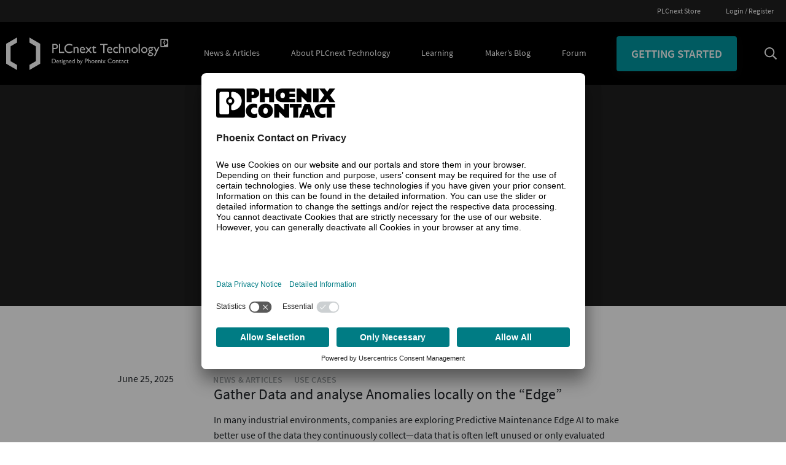

--- FILE ---
content_type: text/html; charset=UTF-8
request_url: https://www.plcnext-community.net/tag/flexible-production/
body_size: 103913
content:
    <!doctype html>
<!--[if lt IE 9]><html class="no-js no-svg ie lt-ie9 lt-ie8 lt-ie7" lang="en-US"> <![endif]-->
<!--[if IE 9]><html class="no-js no-svg ie ie9 lt-ie9 lt-ie8" lang="en-US"> <![endif]-->
<!--[if gt IE 9]><!--><html class="no-js no-svg" lang="en-US"> <!--<![endif]-->

<head>

    <meta charset="UTF-8" />
            <link rel="preconnect" href="https://privacy-proxy.usercentrics.eu">
        <link rel="preload" href="https://privacy-proxy.usercentrics.eu/latest/uc-block.bundle.js" as="script">

        <script id="usercentrics-cmp" src=https://app.usercentrics.eu/browser-ui/latest/loader.js data-settings-id="mf6q7MvbSbk-dj" async></script>

        <!-- Usercentrics Smart Data Protector -->
        <script type="application/javascript" src="https://privacy-proxy.usercentrics.eu/latest/uc-block.bundle.js"></script>
        <script>
            uc.reloadOnOptIn('BJz7qNsdj-7'); // reload page on YouTube opt-in
            uc.reloadOnOptIn('FtE1AC6zU'); // reload page on Walls.io opt-in
            uc.reloadOnOptOut('BJz7qNsdj-7'); // reload page on YouTube opt-out
            uc.reloadOnOptOut('FtE1AC6zU'); // reload page on Walls.io opt-out
        </script>
    
    <link rel="stylesheet" href="https://www.plcnext-community.net//app/themes/plcnextcommunity/style.css" type="text/css" media="screen" />
        <script type="text/javascript" data-cookieconsent="essential">
        /* GOOGLE TAG MANAGER  START */
        (function (w, d, s, l, i) {
            w[l] = w[l] || [];
            w[l].push({
                'gtm.start': new Date().getTime(), event: 'gtm.js'
            });
            var f = d.getElementsByTagName(s)[0], j = d.createElement(s), dl = l != 'dataLayer' ? '&l=' + l : '';
            j.async = true;
            j.src = 'https://www.googletagmanager.com/gtm.js?id=' + i + dl;
            f.parentNode.insertBefore(j, f);
        })(window, document, 'script', 'dataLayer', 'GTM-TK2CB79');
        /* GOOGLE TAG MANAGER END */
    </script>

    <meta http-equiv="Content-Type" content="text/html; charset=UTF-8" />
    <meta http-equiv="X-UA-Compatible" content="IE=edge">
    <meta name="viewport" content="width=device-width, initial-scale=1">
    <link rel="author" href="https://www.plcnext-community.net//app/themes/plcnextcommunity/humans.txt" />
    <link rel="pingback" href="https://www.plcnext-community.net/wp/xmlrpc.php" />
    <link rel="profile" href="http://gmpg.org/xfn/11">
    <link rel="apple-touch-icon" href="https://www.plcnext-community.net//app/themes/plcnextcommunity/static/apple-touch/apple-touch-icon.png">
    <link rel="apple-touch-icon" href="https://www.plcnext-community.net//app/themes/plcnextcommunity/static/apple-touch/apple-touch-icon-57x57.png" sizes="57x57">
    <link rel="apple-touch-icon" href="https://www.plcnext-community.net//app/themes/plcnextcommunity/static/apple-touch/apple-touch-icon-60x60.png" sizes="60x60">
    <link rel="apple-touch-icon" href="https://www.plcnext-community.net//app/themes/plcnextcommunity/static/apple-touch/apple-touch-icon-72x72.png" sizes="72x72">
    <link rel="apple-touch-icon" href="https://www.plcnext-community.net//app/themes/plcnextcommunity/static/apple-touch/apple-touch-icon-76x76.png" sizes="76x76">
    <link rel="apple-touch-icon" href="https://www.plcnext-community.net//app/themes/plcnextcommunity/static/apple-touch/apple-touch-icon-114x114.png" sizes="114x114">
    <link rel="apple-touch-icon" href="https://www.plcnext-community.net//app/themes/plcnextcommunity/static/apple-touch/apple-touch-icon-120x120.png" sizes="120x120">
    <link rel="apple-touch-icon" href="https://www.plcnext-community.net//app/themes/plcnextcommunity/static/apple-touch/apple-touch-icon-128x128.png" sizes="128x128">
    <link rel="apple-touch-icon" href="https://www.plcnext-community.net//app/themes/plcnextcommunity/static/apple-touch/apple-touch-icon-144x144.png" sizes="144x144">
    <link rel="apple-touch-icon" href="https://www.plcnext-community.net//app/themes/plcnextcommunity/static/apple-touch/apple-touch-icon-152x152.png" sizes="152x152">
    <link rel="apple-touch-icon" href="https://www.plcnext-community.net//app/themes/plcnextcommunity/static/apple-touch/apple-touch-icon-180x180.png" sizes="180x180">
    <link rel="apple-touch-icon" href="https://www.plcnext-community.net//app/themes/plcnextcommunity/static/apple-touch/apple-touch-icon-precomposed.png">
    <meta name='robots' content='index, follow, max-image-preview:large, max-snippet:-1, max-video-preview:-1' />

	<!-- This site is optimized with the Yoast SEO plugin v25.0 - https://yoast.com/wordpress/plugins/seo/ -->
	<title>Flexible production Archives - PLCnext Community</title>
	<link rel="canonical" href="https://www.plcnext-community.net/tag/flexible-production/" />
	<meta property="og:locale" content="en_US" />
	<meta property="og:type" content="article" />
	<meta property="og:title" content="Flexible production Archives - PLCnext Community" />
	<meta property="og:url" content="https://www.plcnext-community.net/tag/flexible-production/" />
	<meta property="og:site_name" content="PLCnext Community" />
	<meta property="og:image" content="https://www.plcnext-community.net//app/uploads/2024/01/MG_5708-Kopie.jpg" />
	<meta property="og:image:width" content="1903" />
	<meta property="og:image:height" content="670" />
	<meta property="og:image:type" content="image/jpeg" />
	<meta name="twitter:card" content="summary_large_image" />
	<script type="application/ld+json" class="yoast-schema-graph">{"@context":"https://schema.org","@graph":[{"@type":"CollectionPage","@id":"https://www.plcnext-community.net/tag/flexible-production/","url":"https://www.plcnext-community.net/tag/flexible-production/","name":"Flexible production Archives - PLCnext Community","isPartOf":{"@id":"https://www.plcnext-community.net/#website"},"breadcrumb":{"@id":"https://www.plcnext-community.net/tag/flexible-production/#breadcrumb"},"inLanguage":"en-US"},{"@type":"BreadcrumbList","@id":"https://www.plcnext-community.net/tag/flexible-production/#breadcrumb","itemListElement":[{"@type":"ListItem","position":1,"name":"Home","item":"https://www.plcnext-community.net/"},{"@type":"ListItem","position":2,"name":"Flexible production"}]},{"@type":"WebSite","@id":"https://www.plcnext-community.net/#website","url":"https://www.plcnext-community.net/","name":"PLCnext Community","description":"PLCnext Community","potentialAction":[{"@type":"SearchAction","target":{"@type":"EntryPoint","urlTemplate":"https://www.plcnext-community.net/?s={search_term_string}"},"query-input":{"@type":"PropertyValueSpecification","valueRequired":true,"valueName":"search_term_string"}}],"inLanguage":"en-US"}]}</script>
	<!-- / Yoast SEO plugin. -->


<link rel='dns-prefetch' href='//www.plcnext-community.net' />
<link rel="alternate" type="application/rss+xml" title="PLCnext Community &raquo; Feed" href="https://www.plcnext-community.net/feed/" />
<link rel="alternate" type="application/rss+xml" title="PLCnext Community &raquo; Comments Feed" href="https://www.plcnext-community.net/comments/feed/" />
<link rel="alternate" type="application/rss+xml" title="PLCnext Community &raquo; Flexible production Tag Feed" href="https://www.plcnext-community.net/tag/flexible-production/feed/" />
<style id='wp-img-auto-sizes-contain-inline-css' type='text/css'>
img:is([sizes=auto i],[sizes^="auto," i]){contain-intrinsic-size:3000px 1500px}
/*# sourceURL=wp-img-auto-sizes-contain-inline-css */
</style>
<link rel='stylesheet' id='formidable-css' href='https://www.plcnext-community.net/wp/wp-admin/admin-ajax.php?action=frmpro_css&#038;ver=4151729' type='text/css' media='all' />
<link rel='stylesheet' id='plc-css-css' href='https://www.plcnext-community.net//app/themes/plcnextcommunity/static/dist/css/app.min.css?ver=1' type='text/css' media='all' />
<link rel='stylesheet' id='wp-bootstrap-blocks-styles-css' href='https://www.plcnext-community.net//app/plugins/wp-bootstrap-blocks/build/style-index.css?ver=5.2.0' type='text/css' media='all' />
<link rel='stylesheet' id='pb-accordion-blocks-style-css' href='https://www.plcnext-community.net//app/plugins/accordion-blocks/build/index.css?ver=1.5.0' type='text/css' media='all' />
<link rel='stylesheet' id='plc-search-css' href='https://www.plcnext-community.net//app/plugins/plc-search/assets/dist/css/plc-search-public.css?ver=1.0.0' type='text/css' media='all' />
<link rel='stylesheet' id='dashicons-css' href='https://www.plcnext-community.net/wp/wp-includes/css/dashicons.min.css?ver=6.9' type='text/css' media='all' />
<link rel='stylesheet' id='post-views-counter-frontend-css' href='https://www.plcnext-community.net//app/plugins/post-views-counter/css/frontend.min.css?ver=1.5.3' type='text/css' media='all' />
<link rel='stylesheet' id='newsletter-css' href='https://www.plcnext-community.net//app/plugins/newsletter/style.css?ver=8.8.2' type='text/css' media='all' />
<style id='block-visibility-screen-size-styles-inline-css' type='text/css'>
/* Large screens (desktops, 992px and up) */
@media ( min-width: 992px ) {
	.block-visibility-hide-large-screen {
		display: none !important;
	}
}

/* Medium screens (tablets, between 768px and 992px) */
@media ( min-width: 768px ) and ( max-width: 991.98px ) {
	.block-visibility-hide-medium-screen {
		display: none !important;
	}
}

/* Small screens (mobile devices, less than 768px) */
@media ( max-width: 767.98px ) {
	.block-visibility-hide-small-screen {
		display: none !important;
	}
}
/*# sourceURL=block-visibility-screen-size-styles-inline-css */
</style>
<script type="text/javascript" src="https://www.plcnext-community.net//app/themes/plcnextcommunity/static/src/js/vue.js?ver=6.9" id="vue-js-js"></script>
<script type="text/javascript" src="https://www.plcnext-community.net/wp/wp-includes/js/jquery/jquery.min.js?ver=3.7.1" id="jquery-core-js"></script>
<script type="text/javascript" src="https://www.plcnext-community.net/wp/wp-includes/js/jquery/jquery-migrate.min.js?ver=3.4.1" id="jquery-migrate-js"></script>
<link rel="https://api.w.org/" href="https://www.plcnext-community.net/wp-json/" /><link rel="alternate" title="JSON" type="application/json" href="https://www.plcnext-community.net/wp-json/wp/v2/tags/174" /><link rel="EditURI" type="application/rsd+xml" title="RSD" href="https://www.plcnext-community.net/wp/xmlrpc.php?rsd" />
<meta name="generator" content="WordPress 6.9" />
<link rel="icon" href="https://www.plcnext-community.net//app/uploads/2021/11/favicon.png" sizes="32x32" />
<link rel="icon" href="https://www.plcnext-community.net//app/uploads/2021/11/favicon.png" sizes="192x192" />
<link rel="apple-touch-icon" href="https://www.plcnext-community.net//app/uploads/2021/11/favicon.png" />
<meta name="msapplication-TileImage" content="https://www.plcnext-community.net//app/uploads/2021/11/favicon.png" />

<style id='wp-block-heading-inline-css' type='text/css'>
h1:where(.wp-block-heading).has-background,h2:where(.wp-block-heading).has-background,h3:where(.wp-block-heading).has-background,h4:where(.wp-block-heading).has-background,h5:where(.wp-block-heading).has-background,h6:where(.wp-block-heading).has-background{padding:1.25em 2.375em}h1.has-text-align-left[style*=writing-mode]:where([style*=vertical-lr]),h1.has-text-align-right[style*=writing-mode]:where([style*=vertical-rl]),h2.has-text-align-left[style*=writing-mode]:where([style*=vertical-lr]),h2.has-text-align-right[style*=writing-mode]:where([style*=vertical-rl]),h3.has-text-align-left[style*=writing-mode]:where([style*=vertical-lr]),h3.has-text-align-right[style*=writing-mode]:where([style*=vertical-rl]),h4.has-text-align-left[style*=writing-mode]:where([style*=vertical-lr]),h4.has-text-align-right[style*=writing-mode]:where([style*=vertical-rl]),h5.has-text-align-left[style*=writing-mode]:where([style*=vertical-lr]),h5.has-text-align-right[style*=writing-mode]:where([style*=vertical-rl]),h6.has-text-align-left[style*=writing-mode]:where([style*=vertical-lr]),h6.has-text-align-right[style*=writing-mode]:where([style*=vertical-rl]){rotate:180deg}
/*# sourceURL=https://www.plcnext-community.net/wp/wp-includes/blocks/heading/style.min.css */
</style>
<style id='wp-block-image-inline-css' type='text/css'>
.wp-block-image>a,.wp-block-image>figure>a{display:inline-block}.wp-block-image img{box-sizing:border-box;height:auto;max-width:100%;vertical-align:bottom}@media not (prefers-reduced-motion){.wp-block-image img.hide{visibility:hidden}.wp-block-image img.show{animation:show-content-image .4s}}.wp-block-image[style*=border-radius] img,.wp-block-image[style*=border-radius]>a{border-radius:inherit}.wp-block-image.has-custom-border img{box-sizing:border-box}.wp-block-image.aligncenter{text-align:center}.wp-block-image.alignfull>a,.wp-block-image.alignwide>a{width:100%}.wp-block-image.alignfull img,.wp-block-image.alignwide img{height:auto;width:100%}.wp-block-image .aligncenter,.wp-block-image .alignleft,.wp-block-image .alignright,.wp-block-image.aligncenter,.wp-block-image.alignleft,.wp-block-image.alignright{display:table}.wp-block-image .aligncenter>figcaption,.wp-block-image .alignleft>figcaption,.wp-block-image .alignright>figcaption,.wp-block-image.aligncenter>figcaption,.wp-block-image.alignleft>figcaption,.wp-block-image.alignright>figcaption{caption-side:bottom;display:table-caption}.wp-block-image .alignleft{float:left;margin:.5em 1em .5em 0}.wp-block-image .alignright{float:right;margin:.5em 0 .5em 1em}.wp-block-image .aligncenter{margin-left:auto;margin-right:auto}.wp-block-image :where(figcaption){margin-bottom:1em;margin-top:.5em}.wp-block-image.is-style-circle-mask img{border-radius:9999px}@supports ((-webkit-mask-image:none) or (mask-image:none)) or (-webkit-mask-image:none){.wp-block-image.is-style-circle-mask img{border-radius:0;-webkit-mask-image:url('data:image/svg+xml;utf8,<svg viewBox="0 0 100 100" xmlns="http://www.w3.org/2000/svg"><circle cx="50" cy="50" r="50"/></svg>');mask-image:url('data:image/svg+xml;utf8,<svg viewBox="0 0 100 100" xmlns="http://www.w3.org/2000/svg"><circle cx="50" cy="50" r="50"/></svg>');mask-mode:alpha;-webkit-mask-position:center;mask-position:center;-webkit-mask-repeat:no-repeat;mask-repeat:no-repeat;-webkit-mask-size:contain;mask-size:contain}}:root :where(.wp-block-image.is-style-rounded img,.wp-block-image .is-style-rounded img){border-radius:9999px}.wp-block-image figure{margin:0}.wp-lightbox-container{display:flex;flex-direction:column;position:relative}.wp-lightbox-container img{cursor:zoom-in}.wp-lightbox-container img:hover+button{opacity:1}.wp-lightbox-container button{align-items:center;backdrop-filter:blur(16px) saturate(180%);background-color:#5a5a5a40;border:none;border-radius:4px;cursor:zoom-in;display:flex;height:20px;justify-content:center;opacity:0;padding:0;position:absolute;right:16px;text-align:center;top:16px;width:20px;z-index:100}@media not (prefers-reduced-motion){.wp-lightbox-container button{transition:opacity .2s ease}}.wp-lightbox-container button:focus-visible{outline:3px auto #5a5a5a40;outline:3px auto -webkit-focus-ring-color;outline-offset:3px}.wp-lightbox-container button:hover{cursor:pointer;opacity:1}.wp-lightbox-container button:focus{opacity:1}.wp-lightbox-container button:focus,.wp-lightbox-container button:hover,.wp-lightbox-container button:not(:hover):not(:active):not(.has-background){background-color:#5a5a5a40;border:none}.wp-lightbox-overlay{box-sizing:border-box;cursor:zoom-out;height:100vh;left:0;overflow:hidden;position:fixed;top:0;visibility:hidden;width:100%;z-index:100000}.wp-lightbox-overlay .close-button{align-items:center;cursor:pointer;display:flex;justify-content:center;min-height:40px;min-width:40px;padding:0;position:absolute;right:calc(env(safe-area-inset-right) + 16px);top:calc(env(safe-area-inset-top) + 16px);z-index:5000000}.wp-lightbox-overlay .close-button:focus,.wp-lightbox-overlay .close-button:hover,.wp-lightbox-overlay .close-button:not(:hover):not(:active):not(.has-background){background:none;border:none}.wp-lightbox-overlay .lightbox-image-container{height:var(--wp--lightbox-container-height);left:50%;overflow:hidden;position:absolute;top:50%;transform:translate(-50%,-50%);transform-origin:top left;width:var(--wp--lightbox-container-width);z-index:9999999999}.wp-lightbox-overlay .wp-block-image{align-items:center;box-sizing:border-box;display:flex;height:100%;justify-content:center;margin:0;position:relative;transform-origin:0 0;width:100%;z-index:3000000}.wp-lightbox-overlay .wp-block-image img{height:var(--wp--lightbox-image-height);min-height:var(--wp--lightbox-image-height);min-width:var(--wp--lightbox-image-width);width:var(--wp--lightbox-image-width)}.wp-lightbox-overlay .wp-block-image figcaption{display:none}.wp-lightbox-overlay button{background:none;border:none}.wp-lightbox-overlay .scrim{background-color:#fff;height:100%;opacity:.9;position:absolute;width:100%;z-index:2000000}.wp-lightbox-overlay.active{visibility:visible}@media not (prefers-reduced-motion){.wp-lightbox-overlay.active{animation:turn-on-visibility .25s both}.wp-lightbox-overlay.active img{animation:turn-on-visibility .35s both}.wp-lightbox-overlay.show-closing-animation:not(.active){animation:turn-off-visibility .35s both}.wp-lightbox-overlay.show-closing-animation:not(.active) img{animation:turn-off-visibility .25s both}.wp-lightbox-overlay.zoom.active{animation:none;opacity:1;visibility:visible}.wp-lightbox-overlay.zoom.active .lightbox-image-container{animation:lightbox-zoom-in .4s}.wp-lightbox-overlay.zoom.active .lightbox-image-container img{animation:none}.wp-lightbox-overlay.zoom.active .scrim{animation:turn-on-visibility .4s forwards}.wp-lightbox-overlay.zoom.show-closing-animation:not(.active){animation:none}.wp-lightbox-overlay.zoom.show-closing-animation:not(.active) .lightbox-image-container{animation:lightbox-zoom-out .4s}.wp-lightbox-overlay.zoom.show-closing-animation:not(.active) .lightbox-image-container img{animation:none}.wp-lightbox-overlay.zoom.show-closing-animation:not(.active) .scrim{animation:turn-off-visibility .4s forwards}}@keyframes show-content-image{0%{visibility:hidden}99%{visibility:hidden}to{visibility:visible}}@keyframes turn-on-visibility{0%{opacity:0}to{opacity:1}}@keyframes turn-off-visibility{0%{opacity:1;visibility:visible}99%{opacity:0;visibility:visible}to{opacity:0;visibility:hidden}}@keyframes lightbox-zoom-in{0%{transform:translate(calc((-100vw + var(--wp--lightbox-scrollbar-width))/2 + var(--wp--lightbox-initial-left-position)),calc(-50vh + var(--wp--lightbox-initial-top-position))) scale(var(--wp--lightbox-scale))}to{transform:translate(-50%,-50%) scale(1)}}@keyframes lightbox-zoom-out{0%{transform:translate(-50%,-50%) scale(1);visibility:visible}99%{visibility:visible}to{transform:translate(calc((-100vw + var(--wp--lightbox-scrollbar-width))/2 + var(--wp--lightbox-initial-left-position)),calc(-50vh + var(--wp--lightbox-initial-top-position))) scale(var(--wp--lightbox-scale));visibility:hidden}}
/*# sourceURL=https://www.plcnext-community.net/wp/wp-includes/blocks/image/style.min.css */
</style>
<style id='wp-block-list-inline-css' type='text/css'>
ol,ul{box-sizing:border-box}:root :where(.wp-block-list.has-background){padding:1.25em 2.375em}
/*# sourceURL=https://www.plcnext-community.net/wp/wp-includes/blocks/list/style.min.css */
</style>
<style id='wp-block-group-inline-css' type='text/css'>
.wp-block-group{box-sizing:border-box}:where(.wp-block-group.wp-block-group-is-layout-constrained){position:relative}
space-none
space-s
space-m
space-l
space-top-l--bottom-m
space-top-m--bottom-l
space-top-l
space-top-m
space-bottom-l
space-bottom-m
/*# sourceURL=wp-block-group-inline-css */
</style>
<style id='wp-block-paragraph-inline-css' type='text/css'>
.is-small-text{font-size:.875em}.is-regular-text{font-size:1em}.is-large-text{font-size:2.25em}.is-larger-text{font-size:3em}.has-drop-cap:not(:focus):first-letter{float:left;font-size:8.4em;font-style:normal;font-weight:100;line-height:.68;margin:.05em .1em 0 0;text-transform:uppercase}body.rtl .has-drop-cap:not(:focus):first-letter{float:none;margin-left:.1em}p.has-drop-cap.has-background{overflow:hidden}:root :where(p.has-background){padding:1.25em 2.375em}:where(p.has-text-color:not(.has-link-color)) a{color:inherit}p.has-text-align-left[style*="writing-mode:vertical-lr"],p.has-text-align-right[style*="writing-mode:vertical-rl"]{rotate:180deg}
/*# sourceURL=https://www.plcnext-community.net/wp/wp-includes/blocks/paragraph/style.min.css */
</style>
<style id='wp-block-spacer-inline-css' type='text/css'>
.wp-block-spacer{clear:both}
/*# sourceURL=https://www.plcnext-community.net/wp/wp-includes/blocks/spacer/style.min.css */
</style>
<style id='global-styles-inline-css' type='text/css'>
:root{--wp--preset--aspect-ratio--square: 1;--wp--preset--aspect-ratio--4-3: 4/3;--wp--preset--aspect-ratio--3-4: 3/4;--wp--preset--aspect-ratio--3-2: 3/2;--wp--preset--aspect-ratio--2-3: 2/3;--wp--preset--aspect-ratio--16-9: 16/9;--wp--preset--aspect-ratio--9-16: 9/16;--wp--preset--color--black: #000000;--wp--preset--color--cyan-bluish-gray: #abb8c3;--wp--preset--color--white: #ffffff;--wp--preset--color--pale-pink: #f78da7;--wp--preset--color--vivid-red: #cf2e2e;--wp--preset--color--luminous-vivid-orange: #ff6900;--wp--preset--color--luminous-vivid-amber: #fcb900;--wp--preset--color--light-green-cyan: #7bdcb5;--wp--preset--color--vivid-green-cyan: #00d084;--wp--preset--color--pale-cyan-blue: #8ed1fc;--wp--preset--color--vivid-cyan-blue: #0693e3;--wp--preset--color--vivid-purple: #9b51e0;--wp--preset--color--primary: #0098A1;--wp--preset--color--gray-100: #F2F4F6;--wp--preset--color--gray-600: #A2A7A9;--wp--preset--color--plc-black: #202020;--wp--preset--gradient--vivid-cyan-blue-to-vivid-purple: linear-gradient(135deg,rgb(6,147,227) 0%,rgb(155,81,224) 100%);--wp--preset--gradient--light-green-cyan-to-vivid-green-cyan: linear-gradient(135deg,rgb(122,220,180) 0%,rgb(0,208,130) 100%);--wp--preset--gradient--luminous-vivid-amber-to-luminous-vivid-orange: linear-gradient(135deg,rgb(252,185,0) 0%,rgb(255,105,0) 100%);--wp--preset--gradient--luminous-vivid-orange-to-vivid-red: linear-gradient(135deg,rgb(255,105,0) 0%,rgb(207,46,46) 100%);--wp--preset--gradient--very-light-gray-to-cyan-bluish-gray: linear-gradient(135deg,rgb(238,238,238) 0%,rgb(169,184,195) 100%);--wp--preset--gradient--cool-to-warm-spectrum: linear-gradient(135deg,rgb(74,234,220) 0%,rgb(151,120,209) 20%,rgb(207,42,186) 40%,rgb(238,44,130) 60%,rgb(251,105,98) 80%,rgb(254,248,76) 100%);--wp--preset--gradient--blush-light-purple: linear-gradient(135deg,rgb(255,206,236) 0%,rgb(152,150,240) 100%);--wp--preset--gradient--blush-bordeaux: linear-gradient(135deg,rgb(254,205,165) 0%,rgb(254,45,45) 50%,rgb(107,0,62) 100%);--wp--preset--gradient--luminous-dusk: linear-gradient(135deg,rgb(255,203,112) 0%,rgb(199,81,192) 50%,rgb(65,88,208) 100%);--wp--preset--gradient--pale-ocean: linear-gradient(135deg,rgb(255,245,203) 0%,rgb(182,227,212) 50%,rgb(51,167,181) 100%);--wp--preset--gradient--electric-grass: linear-gradient(135deg,rgb(202,248,128) 0%,rgb(113,206,126) 100%);--wp--preset--gradient--midnight: linear-gradient(135deg,rgb(2,3,129) 0%,rgb(40,116,252) 100%);--wp--preset--font-size--small: 13px;--wp--preset--font-size--medium: 20px;--wp--preset--font-size--large: 36px;--wp--preset--font-size--x-large: 42px;--wp--preset--spacing--20: 0.44rem;--wp--preset--spacing--30: 0.67rem;--wp--preset--spacing--40: 1rem;--wp--preset--spacing--50: 1.5rem;--wp--preset--spacing--60: 2.25rem;--wp--preset--spacing--70: 3.38rem;--wp--preset--spacing--80: 5.06rem;--wp--preset--shadow--natural: 6px 6px 9px rgba(0, 0, 0, 0.2);--wp--preset--shadow--deep: 12px 12px 50px rgba(0, 0, 0, 0.4);--wp--preset--shadow--sharp: 6px 6px 0px rgba(0, 0, 0, 0.2);--wp--preset--shadow--outlined: 6px 6px 0px -3px rgb(255, 255, 255), 6px 6px rgb(0, 0, 0);--wp--preset--shadow--crisp: 6px 6px 0px rgb(0, 0, 0);}:where(body) { margin: 0; }.wp-site-blocks > .alignleft { float: left; margin-right: 2em; }.wp-site-blocks > .alignright { float: right; margin-left: 2em; }.wp-site-blocks > .aligncenter { justify-content: center; margin-left: auto; margin-right: auto; }:where(.is-layout-flex){gap: 0.5em;}:where(.is-layout-grid){gap: 0.5em;}.is-layout-flow > .alignleft{float: left;margin-inline-start: 0;margin-inline-end: 2em;}.is-layout-flow > .alignright{float: right;margin-inline-start: 2em;margin-inline-end: 0;}.is-layout-flow > .aligncenter{margin-left: auto !important;margin-right: auto !important;}.is-layout-constrained > .alignleft{float: left;margin-inline-start: 0;margin-inline-end: 2em;}.is-layout-constrained > .alignright{float: right;margin-inline-start: 2em;margin-inline-end: 0;}.is-layout-constrained > .aligncenter{margin-left: auto !important;margin-right: auto !important;}.is-layout-constrained > :where(:not(.alignleft):not(.alignright):not(.alignfull)){margin-left: auto !important;margin-right: auto !important;}body .is-layout-flex{display: flex;}.is-layout-flex{flex-wrap: wrap;align-items: center;}.is-layout-flex > :is(*, div){margin: 0;}body .is-layout-grid{display: grid;}.is-layout-grid > :is(*, div){margin: 0;}body{padding-top: 0px;padding-right: 0px;padding-bottom: 0px;padding-left: 0px;}a:where(:not(.wp-element-button)){text-decoration: underline;}:root :where(.wp-element-button, .wp-block-button__link){background-color: #32373c;border-width: 0;color: #fff;font-family: inherit;font-size: inherit;font-style: inherit;font-weight: inherit;letter-spacing: inherit;line-height: inherit;padding-top: calc(0.667em + 2px);padding-right: calc(1.333em + 2px);padding-bottom: calc(0.667em + 2px);padding-left: calc(1.333em + 2px);text-decoration: none;text-transform: inherit;}.has-black-color{color: var(--wp--preset--color--black) !important;}.has-cyan-bluish-gray-color{color: var(--wp--preset--color--cyan-bluish-gray) !important;}.has-white-color{color: var(--wp--preset--color--white) !important;}.has-pale-pink-color{color: var(--wp--preset--color--pale-pink) !important;}.has-vivid-red-color{color: var(--wp--preset--color--vivid-red) !important;}.has-luminous-vivid-orange-color{color: var(--wp--preset--color--luminous-vivid-orange) !important;}.has-luminous-vivid-amber-color{color: var(--wp--preset--color--luminous-vivid-amber) !important;}.has-light-green-cyan-color{color: var(--wp--preset--color--light-green-cyan) !important;}.has-vivid-green-cyan-color{color: var(--wp--preset--color--vivid-green-cyan) !important;}.has-pale-cyan-blue-color{color: var(--wp--preset--color--pale-cyan-blue) !important;}.has-vivid-cyan-blue-color{color: var(--wp--preset--color--vivid-cyan-blue) !important;}.has-vivid-purple-color{color: var(--wp--preset--color--vivid-purple) !important;}.has-primary-color{color: var(--wp--preset--color--primary) !important;}.has-gray-100-color{color: var(--wp--preset--color--gray-100) !important;}.has-gray-600-color{color: var(--wp--preset--color--gray-600) !important;}.has-plc-black-color{color: var(--wp--preset--color--plc-black) !important;}.has-black-background-color{background-color: var(--wp--preset--color--black) !important;}.has-cyan-bluish-gray-background-color{background-color: var(--wp--preset--color--cyan-bluish-gray) !important;}.has-white-background-color{background-color: var(--wp--preset--color--white) !important;}.has-pale-pink-background-color{background-color: var(--wp--preset--color--pale-pink) !important;}.has-vivid-red-background-color{background-color: var(--wp--preset--color--vivid-red) !important;}.has-luminous-vivid-orange-background-color{background-color: var(--wp--preset--color--luminous-vivid-orange) !important;}.has-luminous-vivid-amber-background-color{background-color: var(--wp--preset--color--luminous-vivid-amber) !important;}.has-light-green-cyan-background-color{background-color: var(--wp--preset--color--light-green-cyan) !important;}.has-vivid-green-cyan-background-color{background-color: var(--wp--preset--color--vivid-green-cyan) !important;}.has-pale-cyan-blue-background-color{background-color: var(--wp--preset--color--pale-cyan-blue) !important;}.has-vivid-cyan-blue-background-color{background-color: var(--wp--preset--color--vivid-cyan-blue) !important;}.has-vivid-purple-background-color{background-color: var(--wp--preset--color--vivid-purple) !important;}.has-primary-background-color{background-color: var(--wp--preset--color--primary) !important;}.has-gray-100-background-color{background-color: var(--wp--preset--color--gray-100) !important;}.has-gray-600-background-color{background-color: var(--wp--preset--color--gray-600) !important;}.has-plc-black-background-color{background-color: var(--wp--preset--color--plc-black) !important;}.has-black-border-color{border-color: var(--wp--preset--color--black) !important;}.has-cyan-bluish-gray-border-color{border-color: var(--wp--preset--color--cyan-bluish-gray) !important;}.has-white-border-color{border-color: var(--wp--preset--color--white) !important;}.has-pale-pink-border-color{border-color: var(--wp--preset--color--pale-pink) !important;}.has-vivid-red-border-color{border-color: var(--wp--preset--color--vivid-red) !important;}.has-luminous-vivid-orange-border-color{border-color: var(--wp--preset--color--luminous-vivid-orange) !important;}.has-luminous-vivid-amber-border-color{border-color: var(--wp--preset--color--luminous-vivid-amber) !important;}.has-light-green-cyan-border-color{border-color: var(--wp--preset--color--light-green-cyan) !important;}.has-vivid-green-cyan-border-color{border-color: var(--wp--preset--color--vivid-green-cyan) !important;}.has-pale-cyan-blue-border-color{border-color: var(--wp--preset--color--pale-cyan-blue) !important;}.has-vivid-cyan-blue-border-color{border-color: var(--wp--preset--color--vivid-cyan-blue) !important;}.has-vivid-purple-border-color{border-color: var(--wp--preset--color--vivid-purple) !important;}.has-primary-border-color{border-color: var(--wp--preset--color--primary) !important;}.has-gray-100-border-color{border-color: var(--wp--preset--color--gray-100) !important;}.has-gray-600-border-color{border-color: var(--wp--preset--color--gray-600) !important;}.has-plc-black-border-color{border-color: var(--wp--preset--color--plc-black) !important;}.has-vivid-cyan-blue-to-vivid-purple-gradient-background{background: var(--wp--preset--gradient--vivid-cyan-blue-to-vivid-purple) !important;}.has-light-green-cyan-to-vivid-green-cyan-gradient-background{background: var(--wp--preset--gradient--light-green-cyan-to-vivid-green-cyan) !important;}.has-luminous-vivid-amber-to-luminous-vivid-orange-gradient-background{background: var(--wp--preset--gradient--luminous-vivid-amber-to-luminous-vivid-orange) !important;}.has-luminous-vivid-orange-to-vivid-red-gradient-background{background: var(--wp--preset--gradient--luminous-vivid-orange-to-vivid-red) !important;}.has-very-light-gray-to-cyan-bluish-gray-gradient-background{background: var(--wp--preset--gradient--very-light-gray-to-cyan-bluish-gray) !important;}.has-cool-to-warm-spectrum-gradient-background{background: var(--wp--preset--gradient--cool-to-warm-spectrum) !important;}.has-blush-light-purple-gradient-background{background: var(--wp--preset--gradient--blush-light-purple) !important;}.has-blush-bordeaux-gradient-background{background: var(--wp--preset--gradient--blush-bordeaux) !important;}.has-luminous-dusk-gradient-background{background: var(--wp--preset--gradient--luminous-dusk) !important;}.has-pale-ocean-gradient-background{background: var(--wp--preset--gradient--pale-ocean) !important;}.has-electric-grass-gradient-background{background: var(--wp--preset--gradient--electric-grass) !important;}.has-midnight-gradient-background{background: var(--wp--preset--gradient--midnight) !important;}.has-small-font-size{font-size: var(--wp--preset--font-size--small) !important;}.has-medium-font-size{font-size: var(--wp--preset--font-size--medium) !important;}.has-large-font-size{font-size: var(--wp--preset--font-size--large) !important;}.has-x-large-font-size{font-size: var(--wp--preset--font-size--x-large) !important;}
/*# sourceURL=global-styles-inline-css */
</style>
</head>



<body class="archive tag tag-flexible-production tag-174 wp-theme-plcnextcommunity" data-template="base.twig">
<!-- Google Tag Manager (noscript) -->
<noscript><iframe src="https://www.googletagmanager.com/ns.html?id=GTM-TK2CB79"
                  height="0" width="0" style="display:none;visibility:hidden"></iframe></noscript>
<!-- End Google Tag Manager (noscript) -->

<div class="bg-black">
    <div class="container-fluid c-header__top-bar bg-plc-black positon-relative c-zindex-5">
    <div class="container">
        <div class="row justify-content-end">
            <div class="col-12 col-sm-12 col-md-12 col-lg-3 col-xl-2 col-xl-2">
                <div class="c-topbar top-bar-wrapper d-flex justify-content-end justify-content-xl-between pt-3 pb-3 align-items-center">

                    <a class="c-topbar__link me-10 me-xl-0" target="_blank" href="https://www.plcnextstore.com/">PLCnext Store</a>
                                            <a class="c-topbar__link" href="https://www.plcnext-community.net/wp/wp-login.php">Login / Register</a>
                                    </div>
            </div>

        </div>
    </div>
</div>



                


            

<div class="menu-wrapper pt-16" data-menu-wrapper>
    <div class="c-submenu__overlay hidden c-zindex-3" data-submenu-overlay></div>

    <header class="c-header bg-black c-zindex-5"
            data-header
            id="header"
    >
        <div class="container pt-6 pb-6">
            <div class="row justify-content-between">
                <div class="c-header__logo-wrapper mb-0 mb-sm-0 mb-md-0 col-6 col-sm-4 col-md-5 col-lg-3 col-xl-2 col-xl-3">
                    <a href="https://www.plcnext-community.net" class="d-inline-block">
                        <img src="https://www.plcnext-community.net//app/themes/plcnextcommunity/static/images/logo-plc-next.svg"
                             alt="plc logo"
                             class="c-header__logo"
                        />
                    </a>
                </div>
                <div class="c-header__navigation align-items-center d-flex order-md-1 order-xl-0 justify-content-end justify-content-lg-right mt-0 mt-xl-0 col-6 col-md-7 col-lg-9 col-xl-9 col-xxl-9">
                        <div class="o-navbar d-none d-lg-flex">
                                    <div class="o-navbar__item text-center" role="button">
                                            <span name="News &#038; Articles"
                              class="o-navbar__item--link"
                              role="navigation"
                              data-controls="news-articles"
                              data-link="">
                                News &#038; Articles
                            </span>
                                    </div>
                                                <div class="o-navbar__item text-center" role="button">
                                            <span name="About PLCnext Technology"
                              class="o-navbar__item--link"
                              role="navigation"
                              data-controls="about-plcnext-technology"
                              data-link="">
                                About PLCnext Technology
                            </span>
                                    </div>
                                                <div class="o-navbar__item text-center" role="button">
                                            <span name="Learning"
                              class="o-navbar__item--link"
                              role="navigation"
                              data-controls="learning"
                              data-link="">
                                Learning
                            </span>
                                    </div>
                                                <div class="o-navbar__item text-center" role="button">
                                            <span name="Maker’s Blog"
                              class="o-navbar__item--link"
                              role="navigation"
                              data-controls="makers-blog"
                              data-link="">
                                Maker’s Blog
                            </span>
                                    </div>
                                                <div class="o-navbar__item text-center" role="button">
                                            <span name="Forum"
                              class="o-navbar__item--link"
                              role="navigation"
                              data-controls="forum"
                              data-link="">
                                Forum
                            </span>
                                    </div>
                                                                    
    <a href="https://www.plcnext-community.net/getting-started-with-plcnext-technology#learn-more" target="_top" class="btn btn-primary  c-header__button d-none d-md-block o-text-nounderline "      >Getting started</a>
                                        </div>


                    <div class="c-header__search me-lg-4 ms-md-10">
                        <i class="c-header__search o-search" data-searchicon></i>
                    </div>

                    <div class="c-header__nav--mobile text-end d-lg-none nav-icon2 position-static m-0" data-burger>
                        <!-- BurgerMenu ICON -->
                        <div class="nav-icon2 nav-shadow">
                            <span></span> <span></span> <span></span> <span></span> <span></span> <span></span>
                        </div>
                        <div class="nav-icon2 clicki">
                            <span></span> <span></span> <span></span> <span></span> <span></span> <span></span>
                        </div>
                    </div>
                </div>
            </div>
        </div>
        <div v-show="isOpen"
             class="u-bg--plc-black c-submenu position-absolute o-border-bottom-prim w-100 pt-13 c-zindex-4"
             data-submenu-wrapper
             style="display: none;"
        >
                            


    <div class="hidden" data-submenu="news-articles">
        <div class="container pb-10">
    <div class="bg-plc-black text-white">
        <div class="">
            <div class="row">
                <div class="col-11 col-lg-4 offset-0 offset-lg-1 mb-10 mb-lg-0 d-grid" >
                    <span class="o-text-highlight o-text-highlight--primary text-start d-block position-absolute">Featured articles</span>
                    <div class="gap-5  mt-8 d-grid o-gridlayouts-50" >
                                                    <div class="bg-black position-relative d-flex flex-column justify-content-start pb-8" data-hover data-hover-class="u-bg--primary--hover" data-hovertextarea="">
            <figure class="image-wrapper o-image--aspect-ratio__default mb-0">
            <img class="o-image--object-fit-cover" src="https://www.plcnext-community.net//app/uploads/2025/12/Apps-fur-Fernwirkkommunikation2.jpg" />
        </figure>
        <div class="o-padding-25 d-flex flex-column">
        <span class="o-text o-text-cutted--4 o-text-cutted">Secure and Scalable Remote Control for Energy Systems</span>
            </div>
    <div class="d-flex justify-content-end w-100 position-absolute o-padding-25 bottom-0">
        <a href="https://www.plcnext-community.net/news/remote-control-technology/" class="o-link o-link-header bottom-0 end-0 " data-hoverText="Read more" data-temptext=""></a>
    </div>
</div>
                                                    <div class="bg-black position-relative d-flex flex-column justify-content-start pb-8" data-hover data-hover-class="u-bg--primary--hover" data-hovertextarea="">
            <figure class="image-wrapper o-image--aspect-ratio__default mb-0">
            <img class="o-image--object-fit-cover" src="https://www.plcnext-community.net//app/uploads/2025/11/thumbnail_12203_PC_PLC_Anz_SPS_Interface_Blogbeitrag_X01.jpg" />
        </figure>
        <div class="o-padding-25 d-flex flex-column">
        <span class="o-text o-text-cutted--4 o-text-cutted">New standards for data centers: Virtual PLCnext Control, PLCnext Engineer, and the Remote relay system</span>
            </div>
    <div class="d-flex justify-content-end w-100 position-absolute o-padding-25 bottom-0">
        <a href="https://www.plcnext-community.net/news/vplc-remote-relay-system/" class="o-link o-link-header bottom-0 end-0 " data-hoverText="Read more" data-temptext=""></a>
    </div>
</div>
                                            </div>
                </div>

                <div class="col-4 col-lg-3 ps-10 pe-10 offset-1 offset-lg-0 d-grid" >
                    <span class="o-text-highlight o-text-highlight--primary text-start d-block ms-0 ms-lg-2 position-absolute">Featured event</span>
                    <div class="d-flex gap-2 mt-8 ms-0  me-0  h-auto">
                                                    <div class="bg-black position-relative pb-8" data-hover data-hover-class="u-bg--primary--hover" data-hovertextarea="">
            <figure class="o-image--aspect-ratio__default mb-0">
            <img class="o-image--object-fit-cover" src="https://www.plcnext-community.net//app/uploads/2026/01/DIP5-DIP6-1-1-Auftakt-SPS-morgens-1-von-3.jpg"/>
        </figure>
        <div class="o-padding-25 d-flex flex-column">
        <span class="o-text d-block d-block pb-3">embedded world 2026</span>
        <div class="card-bottom-wrapper mt-auto d-flex align-items-center">
                            <span class="o-text text-primary d-inline">10 - 12 March 2026</span>
                    </div>
            <a href="https://www.plcnext-community.net/events/embedded-world-2026-discover-plcnext-technology-and-virtual-plcnext-control/" class="o-link o-link-header position-absolute bottom-0 end-0 o-link-small-icon o-padding-25" data-hoverText="Read more" data-temptext=""></a>
    </div>

</div>
                                            </div>
                </div>

                <div class="col-3 d-grid">
                    <span class="o-text-highlight o-text-highlight--primary text-start d-block position-absolute">News & latest arcticles</span>
                    <div class="d-flex flex-column mt-8">
                                                                                                                        <div class="mb-6 o-height-50" >
                                        <div class="d-flex flex-column bg-black o-padding-25 h-100 position-relative" data-hover data-hover-class="u-bg--primary--hover" data-hovertextarea="">
    <span class="o-text d-block">PLCnext Community Get-Together 2025 &#8211; What a Night!</span>


    <a href="https://www.plcnext-community.net/news/community-get-together-2025/" class="o-link o-link-header position-absolute bottom-3 end-3 o-link--headerPositionFix" data-hoverText="Read more" data-temptext="" ></a>
</div>
                                    </div>
                                                                                                                                                                                            <div class="mb-0 o-height-50">
                                            <div class="d-flex flex-column bg-black o-padding-25 h-100 position-relative" data-hover data-hover-class="u-bg--primary--hover" data-hovertextarea="">
    <span class="o-text d-block">Strengthening Network Security with Defense in Depth</span>


    <a href="https://www.plcnext-community.net/news/defense-in-depth/" class="o-link o-link-header position-absolute bottom-3 end-3 o-link--headerPositionFix" data-hoverText="Read more" data-temptext="" ></a>
</div>
                                        </div>
                                                                                                        </div>
                </div>
                <div class="col-10 offset-1">
                    <a href="https://www.plcnext-community.net/news-articles/" class="o-link-white ms-auto pt-6 float-end o-link-small-icon">Read more articles</a>
                </div>
            </div>
        </div>
                <div class="row mt-6">
            <div class="col-12 col-lg-10 offset-0 offset-lg-1 d-grid" >
                <span class="o-text-highlight o-text-highlight--primary text-start d-block">Events</span>
                <div class="d-flex gap-5 mt-3">
                                            <div class="d-flex flex-column  w-25 bg-black o-padding-25 h-100 position-relative" data-hover data-hover-class="u-bg--primary--hover" data-hovertextarea="">
    <span class="o-text d-block d-block pb-3">Hannover Messe 2026</span>
    <div class="card-bottom-wrapper mt-auto d-flex align-items-center">
                    <span class="o-text text-primary d-inline">20 - 24 April 2026</span>
            </div>
    <div class="position-relative">
        <a href="https://www.plcnext-community.net/events/hanover-fair-2026/" class="o-link o-link-header position-absolute bottom-0 end-0 o-link-small-icon" data-hoverText="Read more" data-temptext="" ></a>
    </div>
</div>                                    </div>
            </div>
            <div class="col-12 col-lg-10 offset-0 offset-lg-1">
                <a href="https://www.plcnext-community.net/news-articles/events/" class="o-link-white ms-auto pt-6 float-end o-link-small-icon">See all Events</a>
            </div>
        </div>
        
    </div>
</div>
        
    </div>










                                <div class="hidden" data-submenu="about-plcnext-technology">
            <div class="container pb-10">
        <div class="row">
            <div class="col-11 col-md-6 offset-1">
                <h2 class="o-headline-primary">The ecosystem for limitless automation</h2>
                <p class="o-text-light"> PLCnext Technology from Phoenix Contact is a unique, open ecosystem for modern automation that is capable of meeting all the challenges of the IoT world.</p>
            </div>

            <div class="col-11 col-md-4 offset-1 mt-4 mt-md-0 d-flex flex-column u-owl-25" onclick="closeOverlay()">
                                                                                                                
    <a href="https://www.plcnext-community.net/about-plcnext-technology/" class="o-link o-link-white o-link-small-icon"><span>About Ecosystem</span> </a>



                                                                                                                        
    <a href="https://www.plcnext-community.net/about-plcnext-technology/plcnext-control/" class="o-link o-link-white o-link-small-icon"><span>PLCnext Control</span> </a>



                                                                                                                        
    <a href="https://www.plcnext-community.net/about-plcnext-technology/plcnext-store/" class="o-link o-link-white o-link-small-icon"><span>PLCnext Store</span> </a>



                                                                                                                        
    <a href="https://www.plcnext-community.net/about-plcnext-technology/plcnext-engineer/" class="o-link o-link-white o-link-small-icon"><span>PLCnext Engineer</span> </a>



                                                                                                                        
    <a href="https://www.plcnext-community.net/about-plcnext-technology/plcnext-community/" class="o-link o-link-white o-link-small-icon"><span>PLCnext Community</span> </a>



                                                                                                                        
    <a href="https://www.plcnext-community.net/about-plcnext-technology/use-cases-applications/" class="o-link o-link-white o-link-small-icon"><span>Use Cases & Applications</span> </a>



                                                                                                                        
    <a href="https://www.plcnext-community.net/partner/" class="o-link o-link-white o-link-small-icon"><span>Partner</span> </a>



                                                                                                                        
    <a href="https://www.plcnext-community.net/beehyve/" class="o-link o-link-white o-link-small-icon"><span>The Beehyve</span> </a>



                                                                        </div>
        </div>
    </div>


    </div>













                            



    <div class="hidden" data-submenu="learning">
                <div class="container pb-10">
        <div class="row">
            <div class="col-11 col-md-6 offset-1">
                <h2 class="o-headline-primary">Information, support and helpful resources about PLCnext Technology</h2>
                <p class="o-text-light"> Find the right webinar for you, view tutorials, take advantage of our presence on GitHub, or get the info you need in our detailed documentation</p>
            </div>

            <div class="col-11 col-md-4 offset-1 mt-4 mt-md-0 d-flex flex-column u-owl-25" onclick="closeOverlay()">
                                                                                                                
    <a href="https://www.plcnext-community.net/learning/" class="o-link o-link-white o-link-small-icon"><span>Explore All Resources</span> </a>



                                                                                                                        
    <a href="https://www.plcnext-community.net/learning/#videos" class="o-link o-link-white o-link-small-icon"><span>Videos</span> </a>



                                                                                                                        
    <a href="https://www.plcnext-community.net/learning/#elearning" class="o-link o-link-white o-link-small-icon"><span>E-Learning</span> </a>



                                                                                                                        
    <a href="https://www.plcnext-community.net/learning/#github" class="o-link o-link-white o-link-small-icon"><span>GitHub</span> </a>



                                                                                                                        
    <a href="https://www.plcnext-community.net/learning/#documentation" class="o-link o-link-white o-link-small-icon"><span>Documentation</span> </a>



                                                                        </div>
        </div>
    </div>


                                                                                                                                                                                                                                                                                                                                                                                                                                                                                                                                                                                                                                                                                            
    

                <div class="bg-black w-100  pt-6 pb-6">
            <div class="container">
                <div class="row">
                    <div class="offset-1 col-10 d-flex justify-content-between">
                        <span class="o-text-highlight--primary d-inline">Suggested Topics</span>
                                                                                    <a class="o-link-white o-link-small-icon mb-0 pe-3" href="https://www.plcnext-community.net/getting-started-with-plcnext-technology/first-steps-tutorial/" target="">First Steps Tutorial</a>
                                                                                        <a class="o-link-white o-link-small-icon mb-0 pe-3" href="https://www.youtube.com/c/PHOENIXCONTACTTechnicalSupport/playlists" target="_blank">Youtube: Technical Support</a>
                                                                                                    </div>
                </div>
            </div>
        </div>
    </div>









                            





    <div class="hidden" data-submenu="makers-blog">
        	<div class="container pb-13 ">
		<div class="row">
			<div class="col-11 col-md-6 offset-1">
				<h2 class="o-headline-primary">Stories from users for users</h2>
				<p class="o-text-light"> Find user stories and applications of interesting ideas and solutions - Or add your own experiences</p>
			</div>

			<div class="col-11 col-md-3 offset-1 mt-4 mt-md-0 d-flex flex-column 5">
									<div class="u-bg--black mb-md-4 o-padding-25 text-white" data-hover data-hover-class="u-bg--primary" data-hovertextarea="">
    <a href="https://www.plcnext-community.net/makersblog/local-grpc-using-grpcurl-in-an-oci-container/">
        <span class="o-text-highlight--small o-text-highlight--primary">04 Dec 2025</span>
        <div class="o-text o-text-bold mt-3">Local gRPC using grpcurl in an OCI container</div>


        <div class="card-bottom-wrapper position-relative mt-3 d-flex flex-column flex-xl-row gap-2 gap-xl-0 align-items-xl-center">
            <span class="o-link position-absolute end-0  o-link-small-icon" data-hoverText="Read more" data-temptext=""></span>
            <div class="o-meta o-meta-icon o-meta-icon__views me-5">
                <span class="post-views-count">908 views</span>            </div>
            <span class="o-meta o-meta-icon o-meta-icon__comments me-5">0 comments</span>
        </div>
    </a>
</div>
									<div class="u-bg--black mb-md-4 o-padding-25 text-white" data-hover data-hover-class="u-bg--primary" data-hovertextarea="">
    <a href="https://www.plcnext-community.net/makersblog/how-to-authenticate-users-on-a-plcnext-control-device-using-microsoft-active-directory/">
        <span class="o-text-highlight--small o-text-highlight--primary">13 Jun 2025</span>
        <div class="o-text o-text-bold mt-3">How to authenticate users on a PLCnext Control device using Microsoft Active Directory</div>


        <div class="card-bottom-wrapper position-relative mt-3 d-flex flex-column flex-xl-row gap-2 gap-xl-0 align-items-xl-center">
            <span class="o-link position-absolute end-0  o-link-small-icon" data-hoverText="Read more" data-temptext=""></span>
            <div class="o-meta o-meta-icon o-meta-icon__views me-5">
                <span class="post-views-count">7,792 views</span>            </div>
            <span class="o-meta o-meta-icon o-meta-icon__comments me-5">0 comments</span>
        </div>
    </a>
</div>
				
			</div>
			<div class="col-10 offset-1 d-flex justify-content-end mt-4">
				<a class="o-link-white o-link-small-icon" href="https://www.plcnext-community.net/makers-blog/">Read more posts</a>
			</div>
		</div>
	</div>


        <div class="u-bg--primary c-submenu__bar">
	<div class="container pt-2 pb-2">
		<div class="row align-items-center">
			<div class="col-2 offset-1">
									<div class="o-headline-secondary my-4"
					     style="white-space: nowrap">Get involved</div>
							</div>
			<div class="col-5 pe-10">
							</div>
			<div class="col-4">
									
    <a href="/wp/wp-login.php" target="_top" class="btn btn-outline   "      >Login / Register</a>
							</div>
		</div>
	</div>
</div>
    </div>







                            






    <div class=" hidden" data-submenu="forum">
                <div class="container pb-10">
        <div class="row">
            <div class="col-11 col-md-6 offset-1">
                <h2 class="o-headline-primary">Still have questions?</h2>
                <p class="o-text-light"> Find 24/7 support fired by creative and technically competent community users</p>
            </div>

            <div class="col-11 col-md-4 offset-1 mt-4 mt-md-0 d-flex flex-column u-owl-25" onclick="closeOverlay()">
                                                                                                                                                                    
    <a href="https://www.plcnext-community.net/forum/" class="o-link o-link-white o-link-small-icon"><span>Go To Forum</span> </a>



                                                                        </div>
        </div>
    </div>



        <div class="u-bg--primary c-submenu__bar">
	<div class="container pt-2 pb-2">
		<div class="row align-items-center">
			<div class="col-2 offset-1">
									<div class="o-headline-secondary my-4"
					     style="white-space: nowrap">Get involved</div>
							</div>
			<div class="col-5 pe-10">
							</div>
			<div class="col-4">
									
    <a href="/wp/wp-login.php" target="_top" class="btn btn-outline   "      >Login / Register</a>
							</div>
		</div>
	</div>
</div>
    </div>






                            












                    </div>
        <div class="p-0 bg-plc-black c-submenu__mobile d-none d-lg-none"
             data-mobile-submenu-wrapper>
            <nav class="c-mobilenav d-flex flex-column" data-mobile-nav>
            <div class="p-3 mx-auto">
                        <ul class="list-unstyled c-firstlevel">
                                    <li class="c-mobilenav__nav-item " data-submenu="news-articles">
                                                                                    <div class="">
                                    <a href="https://www.plcnext-community.net/news-articles/"
                                       class=" c-mobilenav__mobile-menu-link c-submenu__url text-white"
                                    >
                                        News &#038; Articles
                                    </a>
                                </div>
                                                                        </li>
                                    <li class="c-mobilenav__nav-item " data-submenu="about-plcnext-technology">
                                                                                    <div class="">
                                    <a href="https://www.plcnext-community.net/about-plcnext-technology/"
                                       class=" c-mobilenav__mobile-menu-link c-submenu__url"
                                    >
                                        About PLCnext Technology
                                    </a>
                                    <span class="c-mobilenav__hasSub-icon"
                                          data-mobilenav-openicon="about-plcnext-technology"></span>
                                </div>
                                <ul class="list-unstyled c-secondlevel" data-mobilenav-list="about-plcnext-technology">
                                    <li class="nav-item">
                                                                                    <div class="c-mobilenav__subitem">
                                                <a href="https://www.plcnext-community.net/about-plcnext-technology/"
                                                   class="c-mobilenav__mobile-submenu-link c-submenu__url text-white"
                                                >
                                                    About Ecosystem
                                                </a>
                                            </div>
                                                                                    <div class="c-mobilenav__subitem">
                                                <a href="https://www.plcnext-community.net/about-plcnext-technology/plcnext-control/"
                                                   class="c-mobilenav__mobile-submenu-link c-submenu__url text-white"
                                                >
                                                    PLCnext Control
                                                </a>
                                            </div>
                                                                                    <div class="c-mobilenav__subitem">
                                                <a href="https://www.plcnext-community.net/about-plcnext-technology/plcnext-store/"
                                                   class="c-mobilenav__mobile-submenu-link c-submenu__url text-white"
                                                >
                                                    PLCnext Store
                                                </a>
                                            </div>
                                                                                    <div class="c-mobilenav__subitem">
                                                <a href="https://www.plcnext-community.net/about-plcnext-technology/plcnext-engineer/"
                                                   class="c-mobilenav__mobile-submenu-link c-submenu__url text-white"
                                                >
                                                    PLCnext Engineer
                                                </a>
                                            </div>
                                                                                    <div class="c-mobilenav__subitem">
                                                <a href="https://www.plcnext-community.net/about-plcnext-technology/plcnext-community/"
                                                   class="c-mobilenav__mobile-submenu-link c-submenu__url text-white"
                                                >
                                                    PLCnext Community
                                                </a>
                                            </div>
                                                                                    <div class="c-mobilenav__subitem">
                                                <a href="https://www.plcnext-community.net/about-plcnext-technology/use-cases-applications/"
                                                   class="c-mobilenav__mobile-submenu-link c-submenu__url text-white"
                                                >
                                                    Use Cases & Applications
                                                </a>
                                            </div>
                                                                                    <div class="c-mobilenav__subitem">
                                                <a href="https://www.plcnext-community.net/partner/"
                                                   class="c-mobilenav__mobile-submenu-link c-submenu__url text-white"
                                                >
                                                    Partner
                                                </a>
                                            </div>
                                                                                    <div class="c-mobilenav__subitem">
                                                <a href="https://www.plcnext-community.net/beehyve/"
                                                   class="c-mobilenav__mobile-submenu-link c-submenu__url text-white"
                                                >
                                                    The Beehyve
                                                </a>
                                            </div>
                                                                            </li>
                                </ul>
                                                                        </li>
                                    <li class="c-mobilenav__nav-item " data-submenu="learning">
                                                                                    <div class="">
                                    <a href="https://www.plcnext-community.net/learning/"
                                       class=" c-mobilenav__mobile-menu-link c-submenu__url"
                                    >
                                        Learning
                                    </a>
                                    <span class="c-mobilenav__hasSub-icon"
                                          data-mobilenav-openicon="learning"></span>
                                </div>
                                <ul class="list-unstyled c-secondlevel" data-mobilenav-list="learning">
                                    <li class="nav-item">
                                                                                    <div class="c-mobilenav__subitem">
                                                <a href="https://www.plcnext-community.net/learning/"
                                                   class="c-mobilenav__mobile-submenu-link c-submenu__url text-white"
                                                >
                                                    Explore All Resources
                                                </a>
                                            </div>
                                                                                    <div class="c-mobilenav__subitem">
                                                <a href="https://www.plcnext-community.net/learning/#videos"
                                                   class="c-mobilenav__mobile-submenu-link c-submenu__url text-white"
                                                >
                                                    Videos
                                                </a>
                                            </div>
                                                                                    <div class="c-mobilenav__subitem">
                                                <a href="https://www.plcnext-community.net/learning/#elearning"
                                                   class="c-mobilenav__mobile-submenu-link c-submenu__url text-white"
                                                >
                                                    E-Learning
                                                </a>
                                            </div>
                                                                                    <div class="c-mobilenav__subitem">
                                                <a href="https://www.plcnext-community.net/learning/#github"
                                                   class="c-mobilenav__mobile-submenu-link c-submenu__url text-white"
                                                >
                                                    GitHub
                                                </a>
                                            </div>
                                                                                    <div class="c-mobilenav__subitem">
                                                <a href="https://www.plcnext-community.net/learning/#documentation"
                                                   class="c-mobilenav__mobile-submenu-link c-submenu__url text-white"
                                                >
                                                    Documentation
                                                </a>
                                            </div>
                                                                            </li>
                                </ul>
                                                                        </li>
                                    <li class="c-mobilenav__nav-item " data-submenu="makers-blog">
                                                                                    <div class="">
                                    <a href="https://www.plcnext-community.net/makers-blog/"
                                       class=" c-mobilenav__mobile-menu-link c-submenu__url text-white"
                                    >
                                        Maker’s Blog
                                    </a>
                                </div>
                                                                        </li>
                                    <li class="c-mobilenav__nav-item " data-submenu="forum">
                                                                                    <div class="">
                                    <a href="https://www.plcnext-community.net/forum/"
                                       class=" c-mobilenav__mobile-menu-link c-submenu__url"
                                    >
                                        Forum
                                    </a>
                                    <span class="c-mobilenav__hasSub-icon"
                                          data-mobilenav-openicon="forum"></span>
                                </div>
                                <ul class="list-unstyled c-secondlevel" data-mobilenav-list="forum">
                                    <li class="nav-item">
                                                                                    <div class="c-mobilenav__subitem">
                                                <a href="https://www.plcnext-community.net/forum/"
                                                   class="c-mobilenav__mobile-submenu-link c-submenu__url text-white"
                                                >
                                                    Go To Forum
                                                </a>
                                            </div>
                                                                            </li>
                                </ul>
                                                                        </li>
                                    <li class="c-mobilenav__nav-item " data-submenu="learn-more">
                                                                                    <div class="">
                                    <a href="https://www.plcnext-community.net/getting-started-with-plcnext-technology#learn-more"
                                       class=" c-mobilenav__mobile-menu-link c-submenu__url text-white"
                                    >
                                        Getting started
                                    </a>
                                </div>
                                                                        </li>
                            </ul>
        </div>
    </nav>
        </div>
    <div class="container-fluid position-absolute o-searchoverlay d-none u-bg--gray100 has-black-color fadeIn fast animated"
         data-search-wrapper>
        <div class="container">
    <div class="row  justify-content-center">
        <div class="col-12 col-md-10 d-flex justify-content-end  mt-6">
            <div data-search-close class="d-flex align-items-center">
                <span class="o-txt_topic o-close me-2">Close</span><i class="o--icon__close "></i>
            </div>
        </div>
    </div>
    <div class="row  justify-content-center">
        <div class="col-md-10 mt-3 mb-9 mt-md-6 mb-md-12">

            <form role="search" method="get" id="searchform" class="searchform" action="https://www.plcnext-community.net/" >
    <input type="text" class="c-search__input" value="" name="s" id="s" placeholder="Search..."/>
    <button type="submit" class="c-search__icon-button" id="searchsubmit" value="Search" ></button>
  </div>
  </form>

        </div>
    </div>
</div>




    </div>
    </header>


</div>


<script>
    const {createApp} = Vue

    createApp({

        data() {
            return {
                isOpen: false,
                isTop: "",
                isScrollingUp: "",
                oldClickedElement: "",
                newClickedElement: "",
                scrollHeight: "",
                overlay: document.querySelector("[data-submenu-overlay]"),
                header: document.querySelector("[data-header]"),
                breakpoint: window.matchMedia("(min-width: 1550px)"),
                lgBreakpoint: window.matchMedia("(min-width: 992px)"),
                mdBreakpoint: window.matchMedia("(max-width: 782px)"),
            }
        },
        methods: {
            menuItemClick() {
                this.menuItems = document.querySelectorAll("[data-controls]")

                this.menuItems.forEach(item => {
                    item.addEventListener("click", () => {
                        this.newClickedElement = item.getAttribute("data-controls")
                        this.removeActiveStatus()
                        item.classList.add("o-text-underline")
                        if (this.oldClickedElement === this.newClickedElement || !this.isOpen) {
                            this.isOpen = !this.isOpen
                        }
                        this.oldClickedElement = item.getAttribute("data-controls")
                    })
                })
            },

            removeActiveStatus() {
                this.menuItems.forEach(item => {
                    item.classList.remove("o-text-underline")
                })
            },

            showMegaWrapper(data) {
                let megaWrappers = document.querySelectorAll("[data-submenu]")
                megaWrappers.forEach(item => {
                    item.classList.add("hidden")
                })

                let megaWrapper = document.querySelector(`[data-submenu="${data}"]`)

                megaWrapper.classList.remove("hidden")
            },

            showHeader() {
                this.header.classList.remove("scrollDown")
            },

            hideHeader() {
                this.header.classList.add("scrollDown")
                this.isOpen = false
            },

            getScrollHeight() {
                let oldScroll
                document.addEventListener("scroll", () => {
                    this.scrollHeight = scrollY

                    if (this.scrollHeight >= 100) {
                        this.isTop = true
                        this.header.classList.add("notTop")
                        this.getHeaderHeight()
                    } else {
                        this.isTop = false
                        this.header.classList.remove("notTop")
                        this.getHeaderHeight()
                    }

                    if (oldScroll < this.scrollHeight && oldScroll !== undefined) {
                        oldScroll = this.scrollHeight
                        this.isScrollingUp = false
                    } else {
                        oldScroll = this.scrollHeight
                        this.isScrollingUp = true
                    }
                })
            },

            getHeaderHeight() {
                if (this.breakpoint.matches) return

                let header = document.querySelector("[data-header]")
                let subMenu = document.querySelector("[data-submenu-wrapper]")
                let isAdmin = document.querySelector("body.admin-bar.logged-in")

                if (!this.isTop) {
                    //if top bar is shown
                    subMenu.style.setProperty("--topBarHeight", `36px`)
                    subMenu.style.setProperty("--headerHeight", `${header.clientHeight}px`)

                    if (isAdmin) {
                        subMenu.style.setProperty("--adminBar", `32px`)
                    }
                } else {
                    //if top bar is not shown
                    subMenu.style.setProperty("--topBarHeight", `0px`)
                    subMenu.style.setProperty("--headerHeight", `${header.clientHeight}px`)

                    if (isAdmin) {
                        subMenu.style.setProperty("--adminBar", `32px`)

                        if (this.mdBreakpoint.matches) subMenu.style.setProperty("--adminBar", `46px`)
                    }
                }
            },

            clickOverlay() {
                this.overlay.addEventListener("click", () => {
                    this.isOpen = false
                    this.burger.click()
                })
            },

            clickBurger() {
                this.clickBurgerSub()
                this.burger = document.querySelector("[data-burger]")
                this.mobNav = document.querySelector("[data-mobile-submenu-wrapper]")
                this.burger.addEventListener("click", () => {
                    this.overlay.classList.toggle("hidden")
                    let mobileNav = document.querySelector("[data-mobile-nav]")
                    mobileNav.classList.toggle("open")
                    this.mobNav.classList.toggle("d-none")
                    this.burger.classList.toggle("open")
                })
            },

            clickBurgerSub() {
                let arrows = document.querySelectorAll("[data-mobilenav-openicon]")
                let dropdowns = document.querySelectorAll("[data-mobilenav-list]")

                arrows.forEach(item => {
                    item.addEventListener("click", () => {
                        let id = item.getAttribute("data-mobilenav-openicon")
                        let element = document.querySelector(`[data-mobilenav-list="${id}"]`)
                        let isOpen = item.classList.contains("open")

                        dropdowns.forEach((item, i) => {
                            item.classList.remove("open")
                            arrows[i].classList.remove("open")
                        })

                        if (isOpen) {
                            element.classList.remove("open")
                            item.classList.remove("open")
                        } else {
                            element.classList.add("open")
                            item.classList.add("open")
                        }
                    })
                })
            }
        },
        computed: {},
        watch: {
            newClickedElement() {
                this.showMegaWrapper(this.newClickedElement)
            },

            isScrollingUp() {
                if (!this.isScrollingUp && this.lgBreakpoint.matches) {
                    this.hideHeader()
                }

                if (this.isScrollingUp && this.lgBreakpoint.matches) {
                    this.showHeader()
                }
            },

            isOpen() {
				let body = document.querySelector('body');
                if (this.isOpen) {
                    this.overlay.classList.remove("hidden")
					body.style.overflowY = "hidden";

                } else {
                    this.overlay.classList.add("hidden")
                    this.removeActiveStatus()
					body.style.removeProperty('overflow');
				}
            },

        },
        mounted() {
            this.menuItemClick()
            this.getScrollHeight()
            this.clickOverlay()
            this.clickBurger()
            this.getHeaderHeight()
        }

    }).mount('[data-header]')

</script>
        
    </div>

<main role="main" class="main-content" data-main="">
    <section class="c-makers-header bg-plc-black">
    <div class="text-center">
        <span class="o-text-highlight o-text-highlight--primary mb-0">Tag archive</span>
        <h1 class="o-headline-primary text-white mt-4">
         Flexible production
        </h1>
    </div>
</section>
<section class="tag-archiv-filters">
    <div class="container mt-5">
        <div class="row justify-content-center">
            <div class="col-auto mt-5">
                <a href="/tag/flexible-production/#archiv" class="btn-outline  btn-outline--active ">SHOW ALL</a>
            </div>
                    <div class="col-auto mt-5">
                <a href="?type=news" class="btn-outline ">News & Articles</a>
            </div>
                </div>
    </div>
</section>
    <section id="list-archiv"class="archiv-wrapper" >
        <div class="container" data-ajax-wrapper>
    <div class="row" data-ajax-articles>
                    <div class="o-padding-45 border-bottom" data-article>
    <div class="row">
        <div class="col-md-2 offset-md-1 d-none d-md-block text-center">
            June 25, 2025
        </div>
        <div class="col-10 col-md-7 ">
            <span class="o-topic d-inline-block w-10">News & Articles</span>
                            <span class="o-topic d-inline-block w-10 ms-4">Use cases</span>
                    </div>
    </div>
    <div class="row">
        <div class="col-12 col-md-8 col-xl-7  offset-md-3 ">
            <h3>Gather Data and analyse Anomalies locally on the “Edge”</h3>
            <span class="o-text">In many industrial environments, companies are exploring Predictive Maintenance Edge AI to make better use of the data they continuously collect—data that is often left unused or only evaluated retrospectively. With the&hellip;</span>
            <a class="o-link-blue mt-5" href="https://www.plcnext-community.net/news/edge-mlnext/">Read more</a>
        </div>
    </div>
</div>                    <div class="o-padding-45 border-bottom" data-article>
    <div class="row">
        <div class="col-md-2 offset-md-1 d-none d-md-block text-center">
            December 9, 2024
        </div>
        <div class="col-10 col-md-7 ">
            <span class="o-topic d-inline-block w-10">News & Articles</span>
                            <span class="o-topic d-inline-block w-10 ms-4">Use cases</span>
                    </div>
    </div>
    <div class="row">
        <div class="col-12 col-md-8 col-xl-7  offset-md-3 ">
            <h3>Maximizing production efficiency with Secure Edge Boxes</h3>
            <span class="o-text">In today&#8217;s fast-paced industrial landscape, leveraging edge computing to enhance production efficiency and prevent costly downtime&#8217;s is more critical than ever. One of our customers, who operates 30 production lines,&hellip;</span>
            <a class="o-link-blue mt-5" href="https://www.plcnext-community.net/news/secure-edge-boxes/">Read more</a>
        </div>
    </div>
</div>                    <div class="o-padding-45 border-bottom" data-article>
    <div class="row">
        <div class="col-md-2 offset-md-1 d-none d-md-block text-center">
            November 4, 2024
        </div>
        <div class="col-10 col-md-7 ">
            <span class="o-topic d-inline-block w-10">News & Articles</span>
                            <span class="o-topic d-inline-block w-10 ms-4">Use cases</span>
                    </div>
    </div>
    <div class="row">
        <div class="col-12 col-md-8 col-xl-7  offset-md-3 ">
            <h3>How Audi uses PLCnext Technology for Edge-Based, Secure EV-Manufacturing</h3>
            <span class="o-text">With open automation into the electrified future §Audi relies on PLCnext Technology for Edge-Based EV Manufacturing at its Ingolstadt site for the body shop of the all-electric Audi Q6 e-tron&hellip;</span>
            <a class="o-link-blue mt-5" href="https://www.plcnext-community.net/news/production-audi/">Read more</a>
        </div>
    </div>
</div>                    <div class="o-padding-45 border-bottom" data-article>
    <div class="row">
        <div class="col-md-2 offset-md-1 d-none d-md-block text-center">
            November 13, 2023
        </div>
        <div class="col-10 col-md-7 ">
            <span class="o-topic d-inline-block w-10">News & Articles</span>
                            <span class="o-topic d-inline-block w-10 ms-4">Applications</span>
                    </div>
    </div>
    <div class="row">
        <div class="col-12 col-md-8 col-xl-7  offset-md-3 ">
            <h3>Optimize costs of energy and reduce CO₂-footprint with flexible energy management</h3>
            <span class="o-text">Empowering energy efficiency with PLCnext Technology With growing e-mobility needs, limited grid supply and many uncertainties, your energy transition can get really complex fast. Our Energy Management helps regain control.&hellip;</span>
            <a class="o-link-blue mt-5" href="https://www.plcnext-community.net/news/energy-cost-reduction/">Read more</a>
        </div>
    </div>
</div>                    <div class="o-padding-45 border-bottom" data-article>
    <div class="row">
        <div class="col-md-2 offset-md-1 d-none d-md-block text-center">
            November 9, 2023
        </div>
        <div class="col-10 col-md-7 ">
            <span class="o-topic d-inline-block w-10">News & Articles</span>
                            <span class="o-topic d-inline-block w-10 ms-4">Use cases</span>
                    </div>
    </div>
    <div class="row">
        <div class="col-12 col-md-8 col-xl-7  offset-md-3 ">
            <h3>Sustainability and digitalization – the perfect match for brownfield production sites</h3>
            <span class="o-text">A look into one of the largest vaccine manufacturer Serum Institute of India in Pune Answers for existing and energy-intensive brownfield factories Companies are under enormous pressure today &#8211; customers&hellip;</span>
            <a class="o-link-blue mt-5" href="https://www.plcnext-community.net/news/more-ef%ef%ac%81ciency-in-brown%ef%ac%81eld/">Read more</a>
        </div>
    </div>
</div>                    <div class="o-padding-45 border-bottom" data-article>
    <div class="row">
        <div class="col-md-2 offset-md-1 d-none d-md-block text-center">
            November 6, 2022
        </div>
        <div class="col-10 col-md-7 ">
            <span class="o-topic d-inline-block w-10">News & Articles</span>
                            <span class="o-topic d-inline-block w-10 ms-4">Use cases</span>
                    </div>
    </div>
    <div class="row">
        <div class="col-12 col-md-8 col-xl-7  offset-md-3 ">
            <h3>Loaded, blue and just-in-time &#8211; AGV solutions from Phoenix Contact</h3>
            <span class="o-text">Monday morning, production hall G31 at Phoenix Contact in Blomberg: The assembly workers on the early shift have just occupied their stations, and the material is already whirring through the&hellip;</span>
            <a class="o-link-blue mt-5" href="https://www.plcnext-community.net/news/automated-guided-vehicle/">Read more</a>
        </div>
    </div>
</div>                    </div>
</div>    </section>

</main>

    


    
    

    
<footer class="c-footer bg-black py-3 u-padding-container--sm u-padding-container--dm" id="footer" data-footer="">
        <div class="container py-12 py-sm-10 px-0 px-sm-4">
    <div class="row w-100">
        <h3 class="c-footer__headline col-12 mb-1">
            Connect with us
        </h3>
        <div class="col-12 mb-7">
            <span class="o-text-card-secondary-headline text-primary o-headline-secondary">#iamplcnext</span>
        </div>
        <div class="col-12 d-flex flex-column flex-lg-row">
            <div class="col-12 col-md-12 col-lg-4 mb-6 mb-md-0">
                <div class="c-footer__inner-wrapper d-flex flex-column justify-content-between mb-sm-7">
                    <div class="c-footer__contact-wrapper">
                        <div class="c-footer__social-wrapper col-12 col-sm-10 col-md-7 col-lg-10 d-flex justify-content-between mb-8 mt-2">

                            <a class="c-footer__link d-flex" href="https://github.com/plcnext"
                               target="_blank">
                                <img class="c-footer__social-img"
                                     src="https://www.plcnext-community.net//app/themes/plcnextcommunity/static/images/icon/Icon-github-white.svg"
                                     alt="Github Icon">
                                <img class="c-footer__social-img"
                                     src="https://www.plcnext-community.net//app/themes/plcnextcommunity/static/images/icon/Icon-github-primary.svg"
                                     alt="Github Icon">
                            </a>
                            <a class="c-footer__link d-flex" href="https://www.youtube.com/playlist?list=PLXpIBdAgtoRLX1FEeinzb5AgaVf6Oeo0v"
                               target="_blank">
                                <img class="c-footer__social-img"
                                     src="https://www.plcnext-community.net//app/themes/plcnextcommunity/static/images/icon/Icon-YT-white.svg"
                                     alt="YouTube Icon">
                                <img class="c-footer__social-img"
                                     src="https://www.plcnext-community.net//app/themes/plcnextcommunity/static/images/icon/Icon-YT-primary.svg"
                                     alt="YouTube Icon">
                            </a>
                            <a class="c-footer__link d-flex" href="https://www.instagram.com/plcnext/"
                               target="_blank">
                                <img class="c-footer__social-img"
                                     src="https://www.plcnext-community.net//app/themes/plcnextcommunity/static/images/icon/Icon-instagram-white.svg"
                                     alt="Instagramm Icon">
                                <img class="c-footer__social-img"
                                     src="https://www.plcnext-community.net//app/themes/plcnextcommunity/static/images/icon/Icon-instagram-primary.svg"
                                     alt="Instagramm Icon">
                            </a>
                            <a class="c-footer__link d-flex" href="https://www.linkedin.com/showcase/plcnext-technology/"
                               target="_blank">
                                <img class="c-footer__social-img"
                                     src="https://www.plcnext-community.net//app/themes/plcnextcommunity/static/images/icon/Icon-linkedin-white.svg"
                                     alt="LinkedIn Icon">
                                <img class="c-footer__social-img"
                                     src="https://www.plcnext-community.net//app/themes/plcnextcommunity/static/images/icon/Icon-linkedin-primary.svg"
                                     alt="LinkedIn Icon">
                            </a>
                            <a class="c-footer__link d-flex" href="https://facebook.com/plcnext/"
                               target="_blank">
                                <img class="c-footer__social-img"
                                     src="https://www.plcnext-community.net//app/themes/plcnextcommunity/static/images/icon/Icon-facebook-white.svg"
                                     alt="LinkedIn Icon">
                                <img class="c-footer__social-img"
                                     src="https://www.plcnext-community.net//app/themes/plcnextcommunity/static/images/icon/Icon-facebook-primary.svg"
                                     alt="LinkedIn Icon">
                            </a>
                        </div>

                        <div class="mt-3 u-owl-25 mt-8">
                            <div class="mt-3 u-owl-25">
                                                                    <a href="https://www.plcnextstore.com/"  class="o-link-white"  target="_blank" ><div role="button">PLCnext Store</div></a>
                                                                    <a href="/#newsletter"  class="o-link-white" ><div role="button">Newsletter</div></a>
                                                                    <a href="https://zeroheight.com/13a42aafb/v/latest/p/721dbf-introduction"  class="o-link-white"  target="_blank" ><div role="button">Branding & Style Guide</div></a>
                                                            </div>

                        </div>

                    </div>
                </div>
            </div>
            <div class="col-12 col-md-12 col-lg-8">
                <div class="c-footer__footer-menu">
                        <div class="o-navbar flex-column flex-md-row justify-content-between">
                    <div class="menu-item menu-item-type-post_type menu-item-object-page menu-item-has-children menu-item-202 w-100 o-navbar__item footerAccordionWrapper">
                <span name="NEWS & ARTICLES" class="o-navbar__item-link text-decoration-none text-primary footerAccordion text-uppercase" data-footer-accordion>NEWS & ARTICLES </span>
                                                        <div class="o-navbar__sub-navbar">

                                                                                    <div class="o-navbar__subitem">
                                    <a href="https://www.plcnext-community.net/news-articles/" class="o-navbar__item-link">All Articles </a>
                                </div>
                                                                                                                <div class="o-navbar__subitem">
                                    <a href="https://www.plcnext-community.net/news-articles/events/" class="o-navbar__item-link">Events </a>
                                </div>
                                                    
                    </div>
                            </div>
                    <div class="menu-item menu-item-type-post_type menu-item-object-page menu-item-has-children menu-item-269 w-100 o-navbar__item footerAccordionWrapper">
                <span name="PLCnext Technology" class="o-navbar__item-link text-decoration-none text-primary footerAccordion text-uppercase" data-footer-accordion>PLCnext Technology </span>
                                                        <div class="o-navbar__sub-navbar">

                                                                                    <div class="o-navbar__subitem">
                                    <a href="https://www.plcnext-community.net/about-plcnext-technology/" class="o-navbar__item-link">About Ecosystem </a>
                                </div>
                                                                                                                <div class="o-navbar__subitem">
                                    <a href="https://www.plcnext-community.net/about-plcnext-technology/plcnext-control/" class="o-navbar__item-link">PLCnext Control </a>
                                </div>
                                                                                                                <div class="o-navbar__subitem">
                                    <a href="https://www.plcnext-community.net/about-plcnext-technology/plcnext-store/" class="o-navbar__item-link">PLCnext Store </a>
                                </div>
                                                                                                                <div class="o-navbar__subitem">
                                    <a href="https://www.plcnext-community.net/about-plcnext-technology/plcnext-engineer/" class="o-navbar__item-link">PLCnext Engineer </a>
                                </div>
                                                                                                                <div class="o-navbar__subitem">
                                    <a href="https://www.plcnext-community.net/about-plcnext-technology/plcnext-community/" class="o-navbar__item-link">PLCnext Community </a>
                                </div>
                                                                                                                <div class="o-navbar__subitem">
                                    <a href="https://www.plcnext-community.net/about-plcnext-technology/use-cases/" class="o-navbar__item-link">Use Cases & Applications </a>
                                </div>
                                                                                                                <div class="o-navbar__subitem">
                                    <a href="https://www.plcnext-community.net/partner/" class="o-navbar__item-link">Partner </a>
                                </div>
                                                    
                    </div>
                            </div>
                    <div class="menu-item menu-item-type-post_type menu-item-object-page menu-item-has-children menu-item-207 w-100 o-navbar__item footerAccordionWrapper">
                <span name="LEARNING" class="o-navbar__item-link text-decoration-none text-primary footerAccordion text-uppercase" data-footer-accordion>LEARNING </span>
                                                        <div class="o-navbar__sub-navbar">

                                                                                    <div class="o-navbar__subitem">
                                    <a href="https://www.plcnext-community.net/learning/" class="o-navbar__item-link">Explore All Resources </a>
                                </div>
                                                                                                                <div class="o-navbar__subitem">
                                    <a href="https://www.plcnext-community.net/learning/#videos" class="o-navbar__item-link">Videos </a>
                                </div>
                                                                                                                <div class="o-navbar__subitem">
                                    <a href="https://www.plcnext-community.net/learning/#elearning" class="o-navbar__item-link">E-Learning </a>
                                </div>
                                                                                                                <div class="o-navbar__subitem">
                                    <a href="https://www.plcnext-community.net/learning/#training" class="o-navbar__item-link">Trainings </a>
                                </div>
                                                                                                                <div class="o-navbar__subitem">
                                    <a href="https://www.plcnext-community.net/webinars/" class="o-navbar__item-link">Webinars </a>
                                </div>
                                                                                                                <div class="o-navbar__subitem">
                                    <a href="https://www.plcnext-community.net/learning/#documentation" class="o-navbar__item-link">Documentation </a>
                                </div>
                                                    
                    </div>
                            </div>
                    <div class="menu-item menu-item-type-post_type menu-item-object-page menu-item-has-children menu-item-194 w-100 o-navbar__item footerAccordionWrapper">
                <span name="Get involved" class="o-navbar__item-link text-decoration-none text-primary footerAccordion text-uppercase" data-footer-accordion>Get involved </span>
                                                        <div class="o-navbar__sub-navbar">

                                                                                    <div class="o-navbar__subitem">
                                    <a href="https://www.plcnext-community.net/makers-blog/" class="o-navbar__item-link">Maker’s Blog </a>
                                </div>
                                                                                                                <div class="o-navbar__subitem">
                                    <a href="https://www.plcnext-community.net/forum/" class="o-navbar__item-link">Forum </a>
                                </div>
                                                                                                                <div class="o-navbar__subitem">
                                    <a href="https://www.plcnext-community.net/getting-started-with-plcnext-technology/" class="o-navbar__item-link">Getting Started </a>
                                </div>
                                                    
                    </div>
                            </div>
            </div>

                </div>
            </div>
        </div>
    </div>
</div>
<script type="speculationrules">
{"prefetch":[{"source":"document","where":{"and":[{"href_matches":"/*"},{"not":{"href_matches":["/wp/wp-*.php","/wp/wp-admin/*","//app/uploads/*","//app/*","//app/plugins/*","//app/themes/plcnextcommunity/*","/*\\?(.+)"]}},{"not":{"selector_matches":"a[rel~=\"nofollow\"]"}},{"not":{"selector_matches":".no-prefetch, .no-prefetch a"}}]},"eagerness":"conservative"}]}
</script>
        <script type="text/javascript">
        var vanilla_forum_url = 'https://forum.plcnext-community.net/';
        (function() {
            var vanilla_count = document.createElement('script');
            vanilla_count.type = 'text/javascript';
            vanilla_count.src = vanilla_forum_url + '/js/count.js';
            (document.getElementsByTagName('head')[0] || document.getElementsByTagName('body')[0]).appendChild(vanilla_count);
        })();
        </script>
    <script type="text/javascript" src="https://www.plcnext-community.net//app/themes/plcnextcommunity/static/dist/js/app.min.js?ver=6.9" id="plc-js-js"></script>
<script type="text/javascript" src="https://www.plcnext-community.net//app/plugins/accordion-blocks/js/accordion-blocks.min.js?ver=1.5.0" id="pb-accordion-blocks-frontend-script-js"></script>
<script type="text/javascript" id="newsletter-js-extra">
/* <![CDATA[ */
var newsletter_data = {"action_url":"https://www.plcnext-community.net/wp/wp-admin/admin-ajax.php"};
//# sourceURL=newsletter-js-extra
/* ]]> */
</script>
<script type="text/javascript" src="https://www.plcnext-community.net//app/plugins/newsletter/main.js?ver=8.8.2" id="newsletter-js"></script>


</footer>
<div class="bg-white py-6 py-md-13">
    <div class="container">
        <div class="row w-100 align-items-center justify-content-between">
            <div class="c-footer__bottom-bar-left col-4 col-sm-9 col-md-8 col-xl-8 d-inline-block d-md-flex justify-content-between">
                <div class="c-footer__bottom-bar col-12 d-flex flex-column flex-sm-row">
                                            <a class="c-footer__bottom-bar-link" href="https://www.plcnext-community.net/legalinformation/" target="_blank"> Legal information</a>
                                            <a class="c-footer__bottom-bar-link" href="https://www.phoenixcontact.com/en-pc/impressum" target="_blank"> Site notice</a>
                                            <a class="c-footer__bottom-bar-link" href="https://www.phoenixcontact.com/en-pc/legal-information/data-privacy" target="_blank"> Data privacy</a>
                                    </div>
            </div>
            <div class="c-footer__bottom-bar-right col-5 col-sm-3 col-md-4 col-xl-4 d-flex justify-content-center justify-content-sm-end">
                <a href="https://www.phoenixcontact.com/online/portal/pc" target="_blank">
                    <img class="c-footer__right-img" src="https://www.plcnext-community.net//app/themes/plcnextcommunity/static/images/logo-phoenix-contact.svg" alt="Phoenix Logo">
                </a>
            </div>
        </div>
    </div>
</div>




</body></html>


--- FILE ---
content_type: image/svg+xml
request_url: https://www.plcnext-community.net//app/themes/plcnextcommunity/static/images/logo-plc-next.svg
body_size: 14827
content:
<svg xmlns="http://www.w3.org/2000/svg" width="264" height="53" viewBox="0 0 264 53"><defs><style>.a{fill:#fff;}</style></defs><path class="a" d="M-14847.112,44.689l10.563-6.155V14.465l-10.563-6.155V0l17.7,10.311V42.689l-17.7,10.311Zm-37.887-2V10.311L-14867.29,0V8.311l-10.563,6.155V38.535l10.563,6.155V53Zm92.957,1.272a1.273,1.273,0,0,1-.6-1.1c0-.649.4-1.065,1.194-1.258-.319-.2-.477-.4-.477-.607a.517.517,0,0,1,.2-.417,1.179,1.179,0,0,1,.55-.277,1.589,1.589,0,0,1-1.05-1.526,1.478,1.478,0,0,1,.56-1.2,2.318,2.318,0,0,1,1.512-.449h1.956v.735h-.961a2.067,2.067,0,0,1,.392.524,1.243,1.243,0,0,1,.105.535,1.492,1.492,0,0,1-.212.747,1.534,1.534,0,0,1-.55.556,3.224,3.224,0,0,1-1.089.311c-.349.054-.528.17-.528.363a.313.313,0,0,0,.2.277,2.774,2.774,0,0,0,.72.224,7.939,7.939,0,0,1,1.12.3,1.471,1.471,0,0,1,.453.318,1.191,1.191,0,0,1,.34.866,1.264,1.264,0,0,1-.6,1.088,2.876,2.876,0,0,1-1.6.4,2.963,2.963,0,0,1-1.657-.412Zm.593-1.612a.62.62,0,0,0-.309.524c0,.491.442.735,1.319.735a2.181,2.181,0,0,0,.974-.181.582.582,0,0,0,.337-.521c0-.225-.147-.407-.43-.544a2.465,2.465,0,0,0-1.122-.214,1.323,1.323,0,0,0-.774.2Zm.339-4.138a.83.83,0,0,0-.268.619.781.781,0,0,0,.266.619.966.966,0,0,0,.666.244.972.972,0,0,0,.667-.244.833.833,0,0,0,.265-.63.808.808,0,0,0-.265-.619.966.966,0,0,0-.678-.256.882.882,0,0,0-.627.268Zm26.509,6.141,1.605-3.466-1.825-3.756h1.063l1.277,2.691,1.235-2.691h1.044l-3.354,7.223Zm-3.8-2.45a2.978,2.978,0,0,1-.8-.256V34.639h.941v2.826a2.133,2.133,0,0,1,1.3-.446,1.832,1.832,0,0,1,1.48.682,2.686,2.686,0,0,1,.572,1.77,2.511,2.511,0,0,1-.687,1.844,2.465,2.465,0,0,1-1.826.685,5.487,5.487,0,0,1-.957-.1Zm.136-3.531v2.591a3.414,3.414,0,0,0,.985.149,1.3,1.3,0,0,0,1.024-.447,1.685,1.685,0,0,0,.391-1.154,1.789,1.789,0,0,0-.371-1.163,1.2,1.2,0,0,0-.963-.446,1.667,1.667,0,0,0-1.056.471Zm-29.171,3.531a4.919,4.919,0,0,1-.834-.33V40.551a4.39,4.39,0,0,0,.813.458,1.824,1.824,0,0,0,.7.17.862.862,0,0,0,.5-.149.422.422,0,0,0,.212-.342.472.472,0,0,0-.139-.351,2.9,2.9,0,0,0-.589-.393,4.182,4.182,0,0,1-1.182-.872,1.272,1.272,0,0,1-.286-.8,1.108,1.108,0,0,1,.424-.893,1.669,1.669,0,0,1,1.1-.351,2.97,2.97,0,0,1,1.425.393v.937a2.857,2.857,0,0,0-1.36-.512.763.763,0,0,0-.444.116.347.347,0,0,0-.166.312.5.5,0,0,0,.146.33,3.559,3.559,0,0,0,.538.361l.339.193c.79.446,1.181.946,1.181,1.5a1.2,1.2,0,0,1-.456.968,1.8,1.8,0,0,1-1.168.373,2.649,2.649,0,0,1-.757-.1Zm-4.779-.244a2.268,2.268,0,0,1-.771-.886,2.68,2.68,0,0,1-.295-1.279,2.577,2.577,0,0,1,.614-1.793,2.027,2.027,0,0,1,1.594-.682,1.9,1.9,0,0,1,1.513.661,2.738,2.738,0,0,1,.56,1.791v.119h-3.34a1.619,1.619,0,0,0,.453,1.11,1.534,1.534,0,0,0,1.09.4,2.809,2.809,0,0,0,1.71-.577v.919a2.635,2.635,0,0,1-.854.417,3.606,3.606,0,0,1-1,.128,2.207,2.207,0,0,1-1.245-.33Zm.316-3.51a1.46,1.46,0,0,0-.421.872h2.389a1.3,1.3,0,0,0-.337-.872,1.075,1.075,0,0,0-.8-.311,1.138,1.138,0,0,0-.813.312Zm20.3,3.507a2.241,2.241,0,0,1-.771-.884,2.677,2.677,0,0,1-.3-1.281,2.571,2.571,0,0,1,.614-1.791,2.034,2.034,0,0,1,1.595-.682,1.9,1.9,0,0,1,1.512.66,2.7,2.7,0,0,1,.559,1.791v.119h-3.339a1.609,1.609,0,0,0,.456,1.107,1.523,1.523,0,0,0,1.088.407,2.822,2.822,0,0,0,1.713-.577v.919a2.623,2.623,0,0,1-.858.414,3.508,3.508,0,0,1-1,.128,2.216,2.216,0,0,1-1.249-.33Zm.318-3.51a1.47,1.47,0,0,0-.423.872h2.389a1.294,1.294,0,0,0-.338-.872,1.085,1.085,0,0,0-.8-.311,1.144,1.144,0,0,0-.816.313Zm5.9,3.766a2.195,2.195,0,0,1-1.68-.673,2.557,2.557,0,0,1-.627-1.805,2.44,2.44,0,0,1,.657-1.738,2.236,2.236,0,0,1,1.678-.682,2.949,2.949,0,0,1,1.039.2V34.639h.939v7.274Zm-.94-3.605a1.811,1.811,0,0,0-.413,1.249,1.629,1.629,0,0,0,.359,1.139,1.064,1.064,0,0,0,.465.321,3.027,3.027,0,0,0,.864.086h.732V38.063a1.963,1.963,0,0,0-.889-.225,1.454,1.454,0,0,0-1.133.47Zm-17.781,3.605V37.123h.939v4.789Zm-16.376,0V34.639h2.432a5.055,5.055,0,0,1,2.334.449,3.354,3.354,0,0,1,1.364,1.308,3.645,3.645,0,0,1,.509,1.888,3.744,3.744,0,0,1-.274,1.4,3.678,3.678,0,0,1-.8,1.173,3.639,3.639,0,0,1-1.228.79,3.911,3.911,0,0,1-.752.214,11.323,11.323,0,0,1-1.3.051Zm1.034-.926h1.322a5.093,5.093,0,0,0,1.208-.107,3.188,3.188,0,0,0,.714-.268,2.794,2.794,0,0,0,.532-.4,2.724,2.724,0,0,0,.76-1.985,2.522,2.522,0,0,0-.78-1.91,2.827,2.827,0,0,0-.667-.458,2.961,2.961,0,0,0-.707-.235,8.479,8.479,0,0,0-1.091-.054h-1.291Zm24.9.912V39.165a1.836,1.836,0,0,0-.222-1.043.828.828,0,0,0-.74-.319,1.344,1.344,0,0,0-1.13.67V41.9h-.959V37.123h.959v.6a1.886,1.886,0,0,1,1.426-.7,1.491,1.491,0,0,1,.819.235,1.424,1.424,0,0,1,.58.628,3,3,0,0,1,.2,1.287V41.9Zm96.718-.623a2.44,2.44,0,0,1-.231-1.293V37.872h-.818v-.1l1.757-1.74v.986h1.49v.849h-1.49v2.08c.009.593.021.7.168.867a.667.667,0,0,0,.5.2,1.924,1.924,0,0,0,1.063-.339v.879a2.69,2.69,0,0,1-1.208.319,1.552,1.552,0,0,1-1.255-.605Zm-5.244-1.844a2.329,2.329,0,0,1,.614-1.775,2.287,2.287,0,0,1,1.719-.728,3.138,3.138,0,0,1,1.367.328v1.009a2.356,2.356,0,0,0-1.315-.458,1.465,1.465,0,0,0-1.059.483,1.49,1.49,0,0,0-.38,1.108,1.514,1.514,0,0,0,.448,1.17,1.481,1.481,0,0,0,1.169.421,2.912,2.912,0,0,0,1.242-.316l0,.93a3.741,3.741,0,0,1-1.375.277,2.27,2.27,0,0,1-1.779-.66,2.309,2.309,0,0,1-.672-1.789Zm-1.935,1.961a2.013,2.013,0,0,1-1.271.488,1.133,1.133,0,0,1-.821-.337,1.156,1.156,0,0,1-.334-.829c0-.945.85-1.23,1.608-1.5l.828-.3v-.256c0-.593-.284-.837-.851-.837a1.951,1.951,0,0,0-1.492.787V37.574a1.935,1.935,0,0,1,1.565-.647,1.518,1.518,0,0,1,1.714,1.57v2.45c0,.179.063.244.18.244a1.107,1.107,0,0,0,.492-.256v.575a1.484,1.484,0,0,1-.9.37c-.411,0-.658-.149-.72-.489Zm-1.48-.847a.657.657,0,0,0,.192.482.643.643,0,0,0,.481.186,1.192,1.192,0,0,0,.819-.393l0-1.388c-.816.277-1.494.552-1.494,1.115Zm-4.066.73a2.43,2.43,0,0,1-.23-1.293V37.872h-.819v-.1l1.754-1.74v.986h1.491v.849h-1.491v2.08c.011.593.02.7.168.867a.678.678,0,0,0,.5.2,1.912,1.912,0,0,0,1.061-.339v.879a2.671,2.671,0,0,1-1.208.319,1.555,1.555,0,0,1-1.238-.605Zm-11.729-1.877a2.445,2.445,0,0,1,.737-1.794,2.406,2.406,0,0,1,1.807-.676,2.383,2.383,0,0,1,1.792.693,2.417,2.417,0,0,1,.707,1.8,2.435,2.435,0,0,1-.734,1.783,2.4,2.4,0,0,1-1.8.676,2.4,2.4,0,0,1-1.787-.692,2.448,2.448,0,0,1-.729-1.787Zm.957.012a1.525,1.525,0,0,0,.429,1.167,1.5,1.5,0,0,0,1.147.456,1.507,1.507,0,0,0,1.137-.469,1.534,1.534,0,0,0,.418-1.166,1.557,1.557,0,0,0-.445-1.164,1.525,1.525,0,0,0-1.15-.455,1.494,1.494,0,0,0-1.112.479,1.524,1.524,0,0,0-.4,1.152Zm-8.27-1.23a3.8,3.8,0,0,1,1.163-2.683,3.727,3.727,0,0,1,2.714-1.038,6.385,6.385,0,0,1,2.512.594v1.114a5.033,5.033,0,0,0-2.48-.721,2.707,2.707,0,0,0-2,.76,2.762,2.762,0,0,0-.834,1.987,2.7,2.7,0,0,0,.832,1.991,2.657,2.657,0,0,0,2.016.733,4.671,4.671,0,0,0,2.543-.805v1.136a5.28,5.28,0,0,1-2.607.635,3.627,3.627,0,0,1-2.7-1.018,3.694,3.694,0,0,1-1.124-2.682Zm-20.147,3.033a2.565,2.565,0,0,1-.706-1.835,2.226,2.226,0,0,1,2.207-2.449,2.018,2.018,0,0,1,2.008,1.847,3.92,3.92,0,0,1,.054.709h-3.323a1.5,1.5,0,0,0,.447,1.074,1.47,1.47,0,0,0,1.078.42,2.9,2.9,0,0,0,1.713-.584v.926a3.083,3.083,0,0,1-1.854.56,2.054,2.054,0,0,1-1.626-.668Zm.59-3.066a1.327,1.327,0,0,0-.33.775h2.376a1.14,1.14,0,0,0-.318-.839,1.113,1.113,0,0,0-.824-.338,1.215,1.215,0,0,0-.878.4Zm-7.138,1.252a2.439,2.439,0,0,1,.739-1.794,2.39,2.39,0,0,1,1.8-.676,2.376,2.376,0,0,1,1.79.693,2.422,2.422,0,0,1,.712,1.8,2.443,2.443,0,0,1-.74,1.783,2.4,2.4,0,0,1-1.794.676,2.4,2.4,0,0,1-1.782-.695,2.456,2.456,0,0,1-.726-1.784Zm.956.012a1.535,1.535,0,0,0,.429,1.166,1.5,1.5,0,0,0,1.146.457,1.511,1.511,0,0,0,1.14-.469,1.538,1.538,0,0,0,.417-1.166,1.551,1.551,0,0,0-.446-1.164,1.53,1.53,0,0,0-1.152-.455,1.487,1.487,0,0,0-1.144.46,1.517,1.517,0,0,0-.415,1.171Zm42.145,2.375V39.07c0-.507,0-.772-.251-1.059a.861.861,0,0,0-.7-.3,1.381,1.381,0,0,0-1.111.667v3.4h-.956V37.023h.956v.6a1.973,1.973,0,0,1,1.418-.7,1.554,1.554,0,0,1,1.335.765,2.288,2.288,0,0,1,.264,1.377v2.714Zm-21.031,0-1.481-1.707-1.4,1.707h-1.175l1.984-2.417-1.984-2.345h1.175l1.4,1.633,1.345-1.633h1.2l-1.945,2.345,2.081,2.417Zm-5.673,0V37.023h.933v4.761Zm-2.272,0V39.07c0-.507,0-.772-.251-1.059a.856.856,0,0,0-.7-.3,1.387,1.387,0,0,0-1.117.667v3.4h-.954V37.023h.954v.6a1.983,1.983,0,0,1,1.42-.7,1.554,1.554,0,0,1,1.335.765,2.317,2.317,0,0,1,.264,1.377v2.714Zm-16.08,0V38.837a1.438,1.438,0,0,0-.166-.733.893.893,0,0,0-.747-.436,1.555,1.555,0,0,0-1.187.7v3.415h-.937v-7.23h.937v3.1a1.9,1.9,0,0,1,1.45-.721,1.5,1.5,0,0,1,1.407.9,3.631,3.631,0,0,1,.178,1.24v2.714Zm-8.3,0V34.553h1.851a2.559,2.559,0,0,1,2.111.616,1.934,1.934,0,0,1,.555,1.432,1.948,1.948,0,0,1-.6,1.463,2.77,2.77,0,0,1-2.135.584h-.755v3.138Zm1.028-4.061h.821a2.187,2.187,0,0,0,1.135-.191,1.055,1.055,0,0,0,.472-.954,1.074,1.074,0,0,0-.314-.809c-.315-.307-.6-.307-1.337-.307h-.776Zm-38.5-1.667a.516.516,0,0,1-.168-.393.508.508,0,0,1,.167-.384.493.493,0,0,1,.381-.171.541.541,0,0,1,.393.161.511.511,0,0,1,.17.4.494.494,0,0,1-.17.393.507.507,0,0,1-.393.172.487.487,0,0,1-.406-.172Zm64.04-.484a.562.562,0,0,1,.545-.551.554.554,0,0,1,.558.551.573.573,0,0,1-.556.56.563.563,0,0,1-.562-.56Zm76.819-6.127a2.586,2.586,0,0,1-1.227-2.235c0-1.321.816-2.168,2.429-2.558-.645-.412-.968-.826-.968-1.237a1.065,1.065,0,0,1,.41-.845A2.36,2.36,0,0,1-14651.4,22a3.23,3.23,0,0,1-2.128-3.1,3.011,3.011,0,0,1,1.14-2.451,4.728,4.728,0,0,1,3.074-.912h3.98v1.5h-1.958a3.879,3.879,0,0,1,.8,1.063,2.52,2.52,0,0,1,.213,1.084,3.077,3.077,0,0,1-.428,1.519,3.109,3.109,0,0,1-1.12,1.128,6.6,6.6,0,0,1-2.215.63c-.71.11-1.074.347-1.074.737a.631.631,0,0,0,.41.565,5.575,5.575,0,0,0,1.46.453,15.253,15.253,0,0,1,2.28.61,2.991,2.991,0,0,1,.926.649,2.4,2.4,0,0,1,.688,1.758,2.584,2.584,0,0,1-1.227,2.212,5.824,5.824,0,0,1-3.27.826,5.97,5.97,0,0,1-3.323-.825Zm1.2-3.275a1.26,1.26,0,0,0-.625,1.063c0,1,.905,1.5,2.688,1.5a4.455,4.455,0,0,0,1.978-.37,1.181,1.181,0,0,0,.689-1.063c0-.456-.3-.823-.88-1.107a5.007,5.007,0,0,0-2.284-.436,2.692,2.692,0,0,0-1.548.415Zm.688-8.418a1.68,1.68,0,0,0-.538,1.256,1.592,1.592,0,0,0,.536,1.261,1.981,1.981,0,0,0,1.36.5,1.971,1.971,0,0,0,1.356-.5,1.674,1.674,0,0,0,.537-1.281,1.616,1.616,0,0,0-.537-1.258,1.944,1.944,0,0,0-1.377-.521,1.815,1.815,0,0,0-1.328.545Zm6.931,12.493,3.261-7.055-3.709-7.639h2.166l2.592,5.476,2.509-5.476h2.124l-6.818,14.695Zm-19.3-6.2a4.778,4.778,0,0,1-1.464-3.535,4.688,4.688,0,0,1,1.486-3.559,5.069,5.069,0,0,1,3.7-1.432,5.006,5.006,0,0,1,3.654,1.432,4.88,4.88,0,0,1,1.463,3.6,4.63,4.63,0,0,1-1.48,3.515,5.218,5.218,0,0,1-3.722,1.388,5.027,5.027,0,0,1-3.663-1.412Zm1.356-5.88a3.251,3.251,0,0,0-.879,2.321,3.038,3.038,0,0,0,.9,2.28,3.2,3.2,0,0,0,2.323.889,3.144,3.144,0,0,0,2.3-.888,3.134,3.134,0,0,0,.9-2.3,3.063,3.063,0,0,0-.926-2.3,3.268,3.268,0,0,0-2.365-.909,2.986,2.986,0,0,0-2.285.911Zm-17.2,5.88a4.773,4.773,0,0,1-1.46-3.538,4.686,4.686,0,0,1,1.482-3.559,5.066,5.066,0,0,1,3.7-1.432,5,5,0,0,1,3.654,1.432,4.881,4.881,0,0,1,1.464,3.6,4.624,4.624,0,0,1-1.483,3.515,5.219,5.219,0,0,1-3.72,1.389,5.032,5.032,0,0,1-3.62-1.41Zm1.356-5.88a3.248,3.248,0,0,0-.883,2.321,3.048,3.048,0,0,0,.9,2.28,3.207,3.207,0,0,0,2.324.888,3.162,3.162,0,0,0,2.3-.889,3.143,3.143,0,0,0,.9-2.3,3.056,3.056,0,0,0-.926-2.3,3.272,3.272,0,0,0-2.367-.911,2.987,2.987,0,0,0-2.239.913Zm-31.283,5.922a4.871,4.871,0,0,1-1.351-3.638,5.244,5.244,0,0,1,1.331-3.7,4.55,4.55,0,0,1,3.47-1.407,4.953,4.953,0,0,1,1.331.151,7.552,7.552,0,0,1,1.482.519v2.055a5.067,5.067,0,0,0-2.7-.93,2.774,2.774,0,0,0-2.146.91,3.4,3.4,0,0,0-.838,2.335,3.143,3.143,0,0,0,.9,2.382,3.337,3.337,0,0,0,2.424.888,6.334,6.334,0,0,0,2.553-.649v1.9a7.91,7.91,0,0,1-2.832.542,4.9,4.9,0,0,1-3.607-1.362Zm-77.122.367a7.343,7.343,0,0,1-2.7-2.747,7.408,7.408,0,0,1-.989-3.768,7.218,7.218,0,0,1,2.276-5.431,7.758,7.758,0,0,1,5.62-2.207,13.23,13.23,0,0,1,5.121,1.212v2.272a10.16,10.16,0,0,0-5.019-1.473,5.846,5.846,0,0,0-4.184,1.6,5.413,5.413,0,0,0-1.65,4.024,5.3,5.3,0,0,0,1.631,4.005,5.838,5.838,0,0,0,4.182,1.557,9.367,9.367,0,0,0,5.19-1.645v2.315a10.87,10.87,0,0,1-5.319,1.277,8.057,8.057,0,0,1-4.149-.993Zm67.9.307a4.557,4.557,0,0,1-1.57-1.8,5.41,5.41,0,0,1-.6-2.605,5.235,5.235,0,0,1,1.248-3.645,4.146,4.146,0,0,1,3.247-1.389,3.864,3.864,0,0,1,3.073,1.344,5.558,5.558,0,0,1,1.142,3.647v.235h-6.8a3.322,3.322,0,0,0,.925,2.256,3.111,3.111,0,0,0,2.215.826,5.724,5.724,0,0,0,3.486-1.173v1.868a5.376,5.376,0,0,1-1.743.844,7.186,7.186,0,0,1-2.046.26,4.466,4.466,0,0,1-2.6-.669Zm.646-7.139a2.95,2.95,0,0,0-.861,1.779h4.861a2.622,2.622,0,0,0-.689-1.78,2.182,2.182,0,0,0-1.632-.63,2.331,2.331,0,0,0-1.667.63Zm-24.886,7.032a1.723,1.723,0,0,1-.45-.521,2.033,2.033,0,0,1-.3-.756,7.964,7.964,0,0,1-.127-1.8V17.273h-1.674v-.2l3.578-3.549V15.54h3.046v1.733h-3.046v4.761c0,1.1.45,1.666,1.373,1.666a4.192,4.192,0,0,0,2.167-.67V24.8a4.8,4.8,0,0,1-2.4.628,3.113,3.113,0,0,1-2.2-.78Zm-20.126.107a4.549,4.549,0,0,1-1.569-1.8,5.412,5.412,0,0,1-.6-2.605,5.232,5.232,0,0,1,1.248-3.645,4.152,4.152,0,0,1,3.248-1.389,3.859,3.859,0,0,1,3.073,1.344,5.551,5.551,0,0,1,1.145,3.647l0,.24h-6.8a3.344,3.344,0,0,0,.926,2.257,3.122,3.122,0,0,0,2.217.823,5.711,5.711,0,0,0,3.484-1.172v1.868a5.433,5.433,0,0,1-1.742.847,7.264,7.264,0,0,1-2.043.258,4.48,4.48,0,0,1-2.6-.672Zm.646-7.139a2.959,2.959,0,0,0-.859,1.78h4.862a2.641,2.641,0,0,0-.689-1.78,2.2,2.2,0,0,0-1.635-.63,2.34,2.34,0,0,0-1.665.63Zm93.118,7.718V10.582h1.908v14.76Zm-129.856-.058V10.523h2.1V23.356h6.586V25.28Zm-10.711,0v-14.8h4.646a4.816,4.816,0,0,1,3.354,1.149,3.912,3.912,0,0,1,1.247,3.061,4.144,4.144,0,0,1-.644,2.3,3.771,3.771,0,0,1-1.741,1.432,8.805,8.805,0,0,1-3.209.459h-1.549v6.4Zm2.105-8.29h2.3a2.88,2.88,0,0,0,1.977-.607,2.222,2.222,0,0,0,.688-1.738c0-1.519-.924-2.277-2.795-2.277h-2.175Zm112.678,8.289V19.265a2.714,2.714,0,0,0-.513-1.733,1.653,1.653,0,0,0-1.375-.648,2.312,2.312,0,0,0-1.178.326,5.743,5.743,0,0,0-1.224,1.082V25.28h-1.908V10.523h1.908v6.294a3.687,3.687,0,0,1,2.96-1.47,3.188,3.188,0,0,1,1.74.5,2.989,2.989,0,0,1,1.135,1.342,6.929,6.929,0,0,1,.364,2.553v5.542Zm-52.678-.016-3.023-3.487-2.874,3.487h-2.4l4.071-4.933-4.071-4.784h2.4l2.853,3.333,2.767-3.333h2.423l-3.951,4.784,4.227,4.933Zm-21.239-.007V19.692a3.753,3.753,0,0,0-.45-2.121,1.69,1.69,0,0,0-1.5-.649,2.742,2.742,0,0,0-2.293,1.363v6.974h-1.951V15.538h1.951v1.212a3.828,3.828,0,0,1,2.895-1.428,3.081,3.081,0,0,1,1.675.475,2.952,2.952,0,0,1,1.18,1.277,6.177,6.177,0,0,1,.408,2.619v5.564Zm84.3,0V19.692a3.73,3.73,0,0,0-.45-2.121,1.683,1.683,0,0,0-1.5-.649,2.733,2.733,0,0,0-2.294,1.363v6.969h-1.953V15.535h1.953v1.214a3.827,3.827,0,0,1,2.895-1.432,3.072,3.072,0,0,1,1.672.477,3,3,0,0,1,1.183,1.277,6.268,6.268,0,0,1,.4,2.619v5.562Zm-42.277-.007V12.37h-5.021V10.485h12.226V12.37h-5.1V25.247Zm94.137-9.744a.9.9,0,0,1-.894-.9V3.512a.9.9,0,0,1,.894-.9h10.868a.9.9,0,0,1,.9.9V14.6a.9.9,0,0,1-.9.9Zm.557-10.758,0,8.644a.719.719,0,0,0,.711.679h2.879a.667.667,0,0,0,.668-.667V10.546a1,1,0,0,0-.455-.847,1.981,1.981,0,0,1-.883-1.561,1.7,1.7,0,0,1,.637-1.356c.313-.288.7-.374.7-.826V4.779c0-.374,0-.709-.658-.7h-2.933a.669.669,0,0,0-.651.668Zm5.189.032V5.953c0,.436.408.549.705.831a1.793,1.793,0,0,1,.631,1.359,1.9,1.9,0,0,1-.885,1.556.969.969,0,0,0-.457.842l.007,1.11s-.04.54.641.54a4.091,4.091,0,0,0,3.944-4.094,4.126,4.126,0,0,0-3.933-4.029c-.647,0-.647.336-.647.71Zm-1.334,3.362a.875.875,0,0,0,.87.879.875.875,0,0,0,.869-.879.889.889,0,0,0-.254-.62.866.866,0,0,0-.615-.257.866.866,0,0,0-.626.25.889.889,0,0,0-.261.625Z" transform="translate(14884.999)"/></svg>

--- FILE ---
content_type: image/svg+xml
request_url: https://www.plcnext-community.net//app/themes/plcnextcommunity/static/images/icon/icon-arrow-right-blue.svg
body_size: 228
content:
<svg xmlns="http://www.w3.org/2000/svg" width="10.286" height="16" viewBox="0 0 10.286 16"><defs><style>.a{fill:#0098a1;}</style></defs><g transform="translate(-7 -4)"><g transform="translate(7 4)"><path class="a" d="M10.1,8.425l-7.92,7.4a.685.685,0,0,1-.917,0L.19,14.834a.57.57,0,0,1,0-.85L6.583,8,.19,2.016a.57.57,0,0,1,0-.85L1.258.176a.685.685,0,0,1,.917,0l7.92,7.4A.57.57,0,0,1,10.1,8.425Z"/></g></g></svg>

--- FILE ---
content_type: image/svg+xml
request_url: https://www.plcnext-community.net//app/themes/plcnextcommunity/static/images/icon/icon-arrow-right-primary.svg
body_size: 308
content:
<svg xmlns="http://www.w3.org/2000/svg" width="10.286" height="16" viewBox="0 0 10.286 16">
    <defs>
        <style>.a{fill:#0098a1;}</style>
    </defs>
    <g transform="translate(-7 -4)">
        <g transform="translate(7 4)">
            <path class="a"
                  d="M10.1,8.425l-7.92,7.4a.685.685,0,0,1-.917,0L.19,14.834a.57.57,0,0,1,0-.85L6.583,8,.19,2.016a.57.57,0,0,1,0-.85L1.258.176a.685.685,0,0,1,.917,0l7.92,7.4A.57.57,0,0,1,10.1,8.425Z"/>
        </g>
    </g>
</svg>


--- FILE ---
content_type: image/svg+xml
request_url: https://www.plcnext-community.net//app/themes/plcnextcommunity/static/images/icon/Icon-github-primary.svg
body_size: 1586
content:
<svg xmlns="http://www.w3.org/2000/svg" width="50.669" height="49.403" viewBox="0 0 50.669 49.403"><defs><style>.a{fill:#0098A1;}</style></defs><path class="a" d="M16.947,40.342c0,.2-.235.368-.531.368-.337.031-.572-.133-.572-.368,0-.2.235-.368.531-.368C16.682,39.943,16.947,40.107,16.947,40.342Zm-3.177-.46c-.072.2.133.439.439.5a.479.479,0,0,0,.633-.2c.061-.2-.133-.439-.439-.531A.524.524,0,0,0,13.77,39.882Zm4.515-.174c-.3.072-.5.266-.47.5.031.2.3.337.6.266s.5-.266.47-.47S18.582,39.678,18.286,39.708ZM25.008.563C10.839.563,0,11.319,0,25.488A25.611,25.611,0,0,0,17.315,49.924c1.308.235,1.767-.572,1.767-1.236,0-.633-.031-4.127-.031-6.272,0,0-7.151,1.532-8.653-3.044,0,0-1.165-2.973-2.84-3.739,0,0-2.339-1.6.163-1.573a5.392,5.392,0,0,1,3.943,2.636c2.237,3.943,5.986,2.809,7.447,2.135a5.678,5.678,0,0,1,1.634-3.443C15.037,34.754,9.276,33.926,9.276,24.1a7.742,7.742,0,0,1,2.411-6.017,9.652,9.652,0,0,1,.266-6.936C14.087,10.482,19,13.9,19,13.9a24.133,24.133,0,0,1,12.831,0s4.914-3.432,7.049-2.758a9.647,9.647,0,0,1,.266,6.936C40.78,19.89,41.781,21.3,41.781,24.1c0,9.858-6.017,10.645-11.727,11.288a6.041,6.041,0,0,1,1.737,4.74c0,3.443-.031,7.7-.031,8.54,0,.664.47,1.471,1.767,1.236A25.375,25.375,0,0,0,50.669,25.488C50.669,11.319,39.176.563,25.008.563ZM9.929,35.8c-.133.1-.1.337.072.531.163.163.4.235.531.1.133-.1.1-.337-.072-.531C10.3,35.734,10.062,35.663,9.929,35.8Zm-1.1-.827c-.072.133.031.3.235.4A.3.3,0,0,0,9.5,35.3c.072-.133-.031-.3-.235-.4C9.061,34.835,8.9,34.866,8.826,34.968Zm3.31,3.637c-.163.133-.1.439.133.633.235.235.531.266.664.1.133-.133.072-.439-.133-.633C12.575,38.472,12.269,38.442,12.136,38.6Zm-1.165-1.5c-.163.1-.163.368,0,.6s.439.337.572.235a.466.466,0,0,0,0-.633C11.4,37.073,11.135,36.97,10.971,37.1Z" transform="translate(0 -0.563)"/></svg>

--- FILE ---
content_type: image/svg+xml
request_url: https://www.plcnext-community.net//app/themes/plcnextcommunity/static/images/logo-phoenix-contact.svg
body_size: 3684
content:
<svg xmlns="http://www.w3.org/2000/svg" width="129" height="31.858" viewBox="0 0 129 31.858"><defs><style>.a{fill:none;}</style></defs><g transform="translate(-2904.037 1460.604)"><g transform="translate(2904.037 -1460.605)"><path d="M3363.67-1463.119v-15.131h4.447l6.514,6.792v-6.792h5.215v15.131h-4.178l-6.777-6.775v6.775h-5.221" transform="translate(-3276.776 1478.266)"/><path d="M3150.19-1463.119v-15.131h5.211v5.23h4.7v-5.23h5.228v15.131H3160.1v-5.723h-4.7v5.723h-5.211" transform="translate(-3102.156 1478.266)"/><path d="M3492.24-1478.34h5.477l3.125,3.916,3.14-3.916h5.477l-5.741,7.3,6.53,7.829h-6.266l-3.14-4.161-3.125,4.161h-6.268l6.515-7.829-5.725-7.3" transform="translate(-3381.295 1478.34)"/><path d="M3077.953-1385.515a8.943,8.943,0,0,0-4.569-.945c-4.456,0-8.084,3.249-8.084,7.565s3.628,7.567,8.084,7.567a8.107,8.107,0,0,0,4.494-1.052v-4.163c-.663,1.238-1.915,1.564-3.388,1.564a3.918,3.918,0,0,1-3.9-3.916,3.93,3.93,0,0,1,3.9-3.928,3.8,3.8,0,0,1,3.388,1.562v-4.161l.075-.093" transform="translate(-3032.719 1403.185)"/><path d="M3229.1-1371.327v-15.133h4.439l6.519,6.794v-6.794h5.214v15.133h-4.182l-6.777-6.777v6.777H3229.1" transform="translate(-3166.703 1403.185)"/><path d="M3327.431-1371.327v-11.217h-3.921v-3.916h13.057v3.916h-3.93v11.217h-5.206" transform="translate(-3243.927 1403.185)"/><path d="M3474.951-1382.544h-.2a3.787,3.787,0,0,0-3.265,3.9,3.707,3.707,0,0,0,3.916,3.668c1.469,0,2.723-.326,3.388-1.564v4.163a8.158,8.158,0,0,1-4.5,1.052c-4.456,0-8.077-3-8.077-7.32a7.961,7.961,0,0,1,8.077-7.813h15.364v3.916h-3.93v11.217h-5.2v-11.217h-5.57" transform="translate(-3360.65 1403.185)"/><path class="a" d="M3094.75-1345.23Z" transform="translate(-3056.809 1369.461)"/><path d="M3459.92-1463.119h5.23v-15.131h-5.23Z" transform="translate(-3355.505 1478.266)"/><path d="M2901.973-1472.154l1.474.015v1.733a1.794,1.794,0,0,0,.774,1.471,4.67,4.67,0,0,1,2.8,4.3,4.714,4.714,0,0,1-2.6,4.177,2.237,2.237,0,0,0-.976,1.578v3.018a1.668,1.668,0,0,0,1.656,1.671,10.477,10.477,0,0,0,10.445-10.445,10.483,10.483,0,0,0-10.445-10.474,1.927,1.927,0,0,0-1.656,1.935v1.393l-2.191-.078v-1.562a1.657,1.657,0,0,0-1.657-1.657h-5.821l-.259-3.171h22.03a2.121,2.121,0,0,1,2.1,2.088v27.416a2.255,2.255,0,0,1-2.137,2.214h-27.148a2.076,2.076,0,0,1-2.042-2.1v-27.525a2.1,2.1,0,0,1,2.081-2.088h5.23l.313,3.171h-2.578a1.644,1.644,0,0,0-1.658,1.657v21.984a1.65,1.65,0,0,0,1.658,1.64h8.252c.9,0,1.638-.464,1.638-1.376v-7.705a1.551,1.551,0,0,0-.737-1.376,4.579,4.579,0,0,1-2.836-4.38,4.637,4.637,0,0,1,2.375-4.083,2.72,2.72,0,0,0,1.2-1.688v-1.655h1.343l-.239,4.951a2.476,2.476,0,0,0-2.468,2.474,2.466,2.466,0,0,0,2.45,2.445,2.47,2.47,0,0,0,2.468-2.445,2.451,2.451,0,0,0-2.45-2.474l-.388-5.044" transform="translate(-2886.32 1478.266)"/><path d="M3069.85-1473.5v10.381h5.747v-4.687h2.873a5.219,5.219,0,0,0,5.213-5.214,5.22,5.22,0,0,0-5.213-5.215l-8.619-.015v5.168l5.747.046v-1.809h1.325a1.844,1.844,0,0,1,1.824,1.826,1.844,1.844,0,0,1-1.824,1.826H3075.6v-2.073l-5.747-.233" transform="translate(-3036.441 1478.266)"/><path d="M3245.919-1478.235c-4.236.217-7.81,3.328-7.81,7.489a7.74,7.74,0,0,0,8.012,7.627h13.833v-3.635h-6.262v-2.088h6.006v-3.668h-6.006v-2.073h6.262v-3.666h-14.071l.22,3.883c1.806-.031,2.947,1.64,2.947,3.652s-1.05,3.621-2.911,3.637c-1.584,0-2.891-1.64-2.891-3.637s1.307-3.666,2.891-3.666l-.22-3.854" transform="translate(-3174.072 1478.266)"/><path d="M3144.133-1382.669c1.582,0,2.927,1.64,2.927,3.652s-1.325,3.652-2.909,3.652-2.89-1.64-2.89-3.652,1.307-3.666,2.89-3.666l.109-3.947c-4.456,0-8.14,3.28-8.14,7.6s3.629,7.567,8.086,7.567,8.1-3.266,8.1-7.567-3.628-7.565-8.086-7.565l-.091,3.93" transform="translate(-3090.648 1403.324)"/><path d="M3387.256-1377.069h-1.531l1.314-3.65,1.3,3.65h-1.331l-.045,3.4h2.428l.774,2.337h5.741l-5.972-15.133h-5.739l-6.035,15.133h5.74l.788-2.337h2.507l.062-3.4" transform="translate(-3288.628 1403.185)"/></g></g></svg>

--- FILE ---
content_type: image/svg+xml
request_url: https://www.plcnext-community.net//app/themes/plcnextcommunity/static/images/icon/Icon-YT-primary.svg
body_size: 490
content:
<svg xmlns="http://www.w3.org/2000/svg" width="60.44" height="42.47" viewBox="0 0 60.44 42.47"><defs><style>.a{fill:#0098A1;}</style></defs><path class="a" d="M487.219-6480.53c-.189,0-18.953-.015-23.624-1.264a7.638,7.638,0,0,1-3.357-1.938,7.648,7.648,0,0,1-1.973-3.337A80.014,80.014,0,0,1,457-6501.71a80.03,80.03,0,0,1,1.264-14.532,7.659,7.659,0,0,1,5.33-5.494c4.671-1.249,23.435-1.264,23.624-1.264s18.954.013,23.626,1.154a7.655,7.655,0,0,1,5.329,5.494,79.78,79.78,0,0,1,1.264,14.642,79.837,79.837,0,0,1-1.264,14.422,7.652,7.652,0,0,1-5.329,5.494C506.172-6480.545,487.408-6480.53,487.219-6480.53Zm-6.18-30.161h0v17.965l15.8-8.982Z" transform="translate(-457 6523)"/></svg>

--- FILE ---
content_type: image/svg+xml
request_url: https://www.plcnext-community.net//app/themes/plcnextcommunity/static/images/icon/Icon-facebook-white.svg
body_size: 488
content:
<?xml version="1.0" encoding="utf-8"?>
<!-- Generator: Adobe Illustrator 26.0.1, SVG Export Plug-In . SVG Version: 6.00 Build 0)  -->
<svg version="1.1" id="Layer_1" focusable="false" xmlns="http://www.w3.org/2000/svg" xmlns:xlink="http://www.w3.org/1999/xlink"
	 x="0px" y="0px" viewBox="0 0 50 50" style="enable-background:new 0 0 50 50;" xml:space="preserve">
<style type="text/css">
	.st0{fill:#FFFFFF;}
</style>
<path class="st0" d="M50,25.2c0-13.8-11.2-25-25-25S0,11.3,0,25.2C0,37.6,9.1,48,21.1,49.8V32.4h-6.4v-7.2h6.4v-5.5
	c0-6.3,3.7-9.7,9.4-9.7c2.7,0,5.6,0.5,5.6,0.5v6.1H33c-3.1,0-4.1,1.9-4.1,3.9v4.7h6.9l-1.1,7.2h-5.8v17.5C40.9,48,50,37.6,50,25.2z"
	/>
</svg>


--- FILE ---
content_type: image/svg+xml
request_url: https://www.plcnext-community.net//app/themes/plcnextcommunity/static/images/icon/icon-arrow-right-white.svg
body_size: 155
content:
<svg xmlns="http://www.w3.org/2000/svg" width="10.286" height="16" viewBox="0 0 10.286 16"><defs><style>.a{fill:#fff;}</style></defs><path class="a" d="M10.1,8.425l-7.92,7.4a.685.685,0,0,1-.917,0L.19,14.834a.57.57,0,0,1,0-.85L6.583,8,.19,2.016a.57.57,0,0,1,0-.85L1.258.176a.685.685,0,0,1,.917,0l7.92,7.4A.57.57,0,0,1,10.1,8.425Z"/></svg>

--- FILE ---
content_type: image/svg+xml
request_url: https://www.plcnext-community.net//app/themes/plcnextcommunity/static/images/icon/Icon-instagram-primary.svg
body_size: 959
content:
<svg xmlns="http://www.w3.org/2000/svg" width="49.858" height="49.847" viewBox="0 0 49.858 49.847"><defs><style>.a{fill:#0098A1;}</style></defs><path class="a" d="M24.929,14.381a12.78,12.78,0,1,0,12.78,12.78A12.76,12.76,0,0,0,24.929,14.381Zm0,21.089a8.309,8.309,0,1,1,8.309-8.309A8.324,8.324,0,0,1,24.929,35.47ZM41.213,13.858a2.981,2.981,0,1,1-2.981-2.981A2.974,2.974,0,0,1,41.213,13.858Zm8.464,3.025c-.189-3.993-1.1-7.53-4.026-10.444S39.2,2.613,35.207,2.413c-4.115-.234-16.451-.234-20.566,0C10.659,2.6,7.122,3.514,4.2,6.428S.37,12.879.17,16.872c-.234,4.115-.234,16.451,0,20.566.189,3.993,1.1,7.53,4.026,10.444s6.451,3.826,10.444,4.026c4.115.234,16.451.234,20.566,0,3.993-.189,7.53-1.1,10.444-4.026s3.826-6.451,4.026-10.444c.234-4.115.234-16.439,0-20.555ZM44.361,41.854a8.412,8.412,0,0,1-4.738,4.738c-3.281,1.3-11.067,1-14.693,1s-11.423.289-14.693-1A8.412,8.412,0,0,1,5.5,41.854c-1.3-3.281-1-11.067-1-14.693s-.289-11.423,1-14.693A8.412,8.412,0,0,1,10.236,7.73c3.281-1.3,11.067-1,14.693-1s11.423-.289,14.693,1a8.412,8.412,0,0,1,4.738,4.738c1.3,3.281,1,11.067,1,14.693S45.662,38.584,44.361,41.854Z" transform="translate(0.005 -2.238)"/></svg>

--- FILE ---
content_type: image/svg+xml
request_url: https://www.plcnext-community.net//app/themes/plcnextcommunity/static/images/icon/Icon-instagram-white.svg
body_size: 956
content:
<svg xmlns="http://www.w3.org/2000/svg" width="49.858" height="49.847" viewBox="0 0 49.858 49.847"><defs><style>.a{fill:#fff;}</style></defs><path class="a" d="M24.929,14.381a12.78,12.78,0,1,0,12.78,12.78A12.76,12.76,0,0,0,24.929,14.381Zm0,21.089a8.309,8.309,0,1,1,8.309-8.309A8.324,8.324,0,0,1,24.929,35.47ZM41.213,13.858a2.981,2.981,0,1,1-2.981-2.981A2.974,2.974,0,0,1,41.213,13.858Zm8.464,3.025c-.189-3.993-1.1-7.53-4.026-10.444S39.2,2.613,35.207,2.413c-4.115-.234-16.451-.234-20.566,0C10.659,2.6,7.122,3.514,4.2,6.428S.37,12.879.17,16.872c-.234,4.115-.234,16.451,0,20.566.189,3.993,1.1,7.53,4.026,10.444s6.451,3.826,10.444,4.026c4.115.234,16.451.234,20.566,0,3.993-.189,7.53-1.1,10.444-4.026s3.826-6.451,4.026-10.444c.234-4.115.234-16.439,0-20.555ZM44.361,41.854a8.412,8.412,0,0,1-4.738,4.738c-3.281,1.3-11.067,1-14.693,1s-11.423.289-14.693-1A8.412,8.412,0,0,1,5.5,41.854c-1.3-3.281-1-11.067-1-14.693s-.289-11.423,1-14.693A8.412,8.412,0,0,1,10.236,7.73c3.281-1.3,11.067-1,14.693-1s11.423-.289,14.693,1a8.412,8.412,0,0,1,4.738,4.738c1.3,3.281,1,11.067,1,14.693S45.662,38.584,44.361,41.854Z" transform="translate(0.005 -2.238)"/></svg>

--- FILE ---
content_type: image/svg+xml
request_url: https://www.plcnext-community.net//app/themes/plcnextcommunity/static/images/icon/Icon-YT-white.svg
body_size: 488
content:
<svg xmlns="http://www.w3.org/2000/svg" width="60.44" height="42.47" viewBox="0 0 60.44 42.47"><defs><style>.a{fill:#fff;}</style></defs><path class="a" d="M487.219-6480.53c-.189,0-18.953-.015-23.624-1.264a7.638,7.638,0,0,1-3.357-1.938,7.648,7.648,0,0,1-1.973-3.337A80.014,80.014,0,0,1,457-6501.71a80.03,80.03,0,0,1,1.264-14.532,7.659,7.659,0,0,1,5.33-5.494c4.671-1.249,23.435-1.264,23.624-1.264s18.954.013,23.626,1.154a7.655,7.655,0,0,1,5.329,5.494,79.78,79.78,0,0,1,1.264,14.642,79.837,79.837,0,0,1-1.264,14.422,7.652,7.652,0,0,1-5.329,5.494C506.172-6480.545,487.408-6480.53,487.219-6480.53Zm-6.18-30.161h0v17.965l15.8-8.982Z" transform="translate(-457 6523)"/></svg>